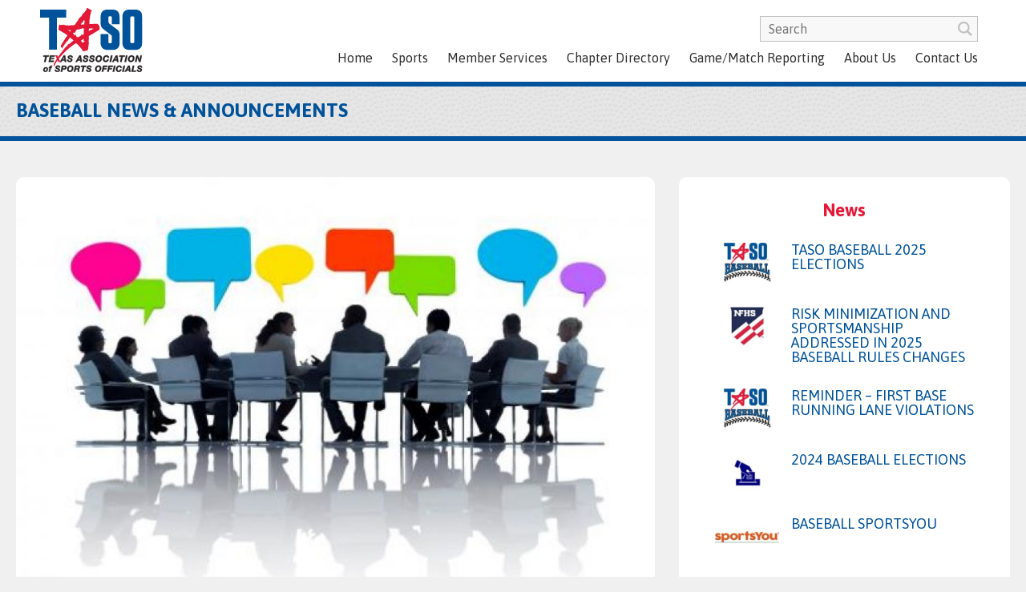

--- FILE ---
content_type: text/html; charset=UTF-8
request_url: https://taso.org/news/baseball/taso-board-meeting/
body_size: 8484
content:
<!DOCTYPE html>
<html lang="en">
<head>
<title>TASO BOARD MEETING | Texas Association of Sports Officials</title>
<meta name="description" content="" />
<meta charset="UTF-8">
<meta name="viewport" content="width=device-width, initial-scale=1.0">
<meta property="og:title" content="TASO BOARD MEETING | Texas Association of Sports Officials" />
<meta property="og:description" content="" />
<meta property="og:locale" content="en_US" />
<meta property="og:type" content="article" />
<meta property="og:url" content="https://taso.org/news/baseball/taso-board-meeting/" />
<meta property="og:site_name" content="The Lakes at Centerra" />
<meta name="twitter:title" content="TASO BOARD MEETING | Texas Association of Sports Officials" />
<meta name="twitter:description" content="" />
<meta name="twitter:card" content="summary" />
<link rel="canonical" href="https://taso.org/news/baseball/taso-board-meeting/" />
<link rel="pingback" href="https://taso.org/xmlrpc.php">
<meta name='robots' content='max-image-preview:large' />
<link rel='dns-prefetch' href='//s.w.org' />
		<script type="text/javascript">
			window._wpemojiSettings = {"baseUrl":"https:\/\/s.w.org\/images\/core\/emoji\/13.1.0\/72x72\/","ext":".png","svgUrl":"https:\/\/s.w.org\/images\/core\/emoji\/13.1.0\/svg\/","svgExt":".svg","source":{"concatemoji":"https:\/\/taso.org\/wp-includes\/js\/wp-emoji-release.min.js?ver=89011d80bce7b2a4ac46183295bca4ff"}};
			!function(e,a,t){var n,r,o,i=a.createElement("canvas"),p=i.getContext&&i.getContext("2d");function s(e,t){var a=String.fromCharCode;p.clearRect(0,0,i.width,i.height),p.fillText(a.apply(this,e),0,0);e=i.toDataURL();return p.clearRect(0,0,i.width,i.height),p.fillText(a.apply(this,t),0,0),e===i.toDataURL()}function c(e){var t=a.createElement("script");t.src=e,t.defer=t.type="text/javascript",a.getElementsByTagName("head")[0].appendChild(t)}for(o=Array("flag","emoji"),t.supports={everything:!0,everythingExceptFlag:!0},r=0;r<o.length;r++)t.supports[o[r]]=function(e){if(!p||!p.fillText)return!1;switch(p.textBaseline="top",p.font="600 32px Arial",e){case"flag":return s([127987,65039,8205,9895,65039],[127987,65039,8203,9895,65039])?!1:!s([55356,56826,55356,56819],[55356,56826,8203,55356,56819])&&!s([55356,57332,56128,56423,56128,56418,56128,56421,56128,56430,56128,56423,56128,56447],[55356,57332,8203,56128,56423,8203,56128,56418,8203,56128,56421,8203,56128,56430,8203,56128,56423,8203,56128,56447]);case"emoji":return!s([10084,65039,8205,55357,56613],[10084,65039,8203,55357,56613])}return!1}(o[r]),t.supports.everything=t.supports.everything&&t.supports[o[r]],"flag"!==o[r]&&(t.supports.everythingExceptFlag=t.supports.everythingExceptFlag&&t.supports[o[r]]);t.supports.everythingExceptFlag=t.supports.everythingExceptFlag&&!t.supports.flag,t.DOMReady=!1,t.readyCallback=function(){t.DOMReady=!0},t.supports.everything||(n=function(){t.readyCallback()},a.addEventListener?(a.addEventListener("DOMContentLoaded",n,!1),e.addEventListener("load",n,!1)):(e.attachEvent("onload",n),a.attachEvent("onreadystatechange",function(){"complete"===a.readyState&&t.readyCallback()})),(n=t.source||{}).concatemoji?c(n.concatemoji):n.wpemoji&&n.twemoji&&(c(n.twemoji),c(n.wpemoji)))}(window,document,window._wpemojiSettings);
		</script>
		<style type="text/css">
img.wp-smiley,
img.emoji {
	display: inline !important;
	border: none !important;
	box-shadow: none !important;
	height: 1em !important;
	width: 1em !important;
	margin: 0 .07em !important;
	vertical-align: -0.1em !important;
	background: none !important;
	padding: 0 !important;
}
</style>
	<link rel="https://api.w.org/" href="https://taso.org/wp-json/" /><link rel="EditURI" type="application/rsd+xml" title="RSD" href="https://taso.org/xmlrpc.php?rsd" />
<link rel="wlwmanifest" type="application/wlwmanifest+xml" href="https://taso.org/wp-includes/wlwmanifest.xml" /> 

<link rel="canonical" href="https://taso.org/news/baseball/taso-board-meeting/" />
<link rel='shortlink' href='https://taso.org/?p=590' />
<link rel="alternate" type="application/json+oembed" href="https://taso.org/wp-json/oembed/1.0/embed?url=https%3A%2F%2Ftaso.org%2Fnews%2Fbaseball%2Ftaso-board-meeting%2F" />
<link rel="alternate" type="text/xml+oembed" href="https://taso.org/wp-json/oembed/1.0/embed?url=https%3A%2F%2Ftaso.org%2Fnews%2Fbaseball%2Ftaso-board-meeting%2F&#038;format=xml" />

		<!-- GA Google Analytics @ https://m0n.co/ga -->
		<script>
			(function(i,s,o,g,r,a,m){i['GoogleAnalyticsObject']=r;i[r]=i[r]||function(){
			(i[r].q=i[r].q||[]).push(arguments)},i[r].l=1*new Date();a=s.createElement(o),
			m=s.getElementsByTagName(o)[0];a.async=1;a.src=g;m.parentNode.insertBefore(a,m)
			})(window,document,'script','https://www.google-analytics.com/analytics.js','ga');
			ga('create', 'UA-56503601-1', 'auto');
			ga('send', 'pageview');
		</script>

	<script>
document.addEventListener("DOMContentLoaded", function () {
    if (document.querySelectorAll(".page-id-2284 .resources").length == 1) {

const resourcesElement = document.querySelector(".resources");
if (resourcesElement) {
    resourcesElement.innerHTML = `
        <div class="resources2" style="width:100%; text-align: center;">
           <a href="https://taso.org/member-services/insurance-claim-reporting/" target="_blank" class="file" style="margin-bottom:0px;"> <div><span class="btn"><span>Insurance Claim Reporting</span></span></div></a> 
        </div>`;
}

	}
    if (document.querySelectorAll(".page-id-2369 .resources").length == 1) {
        console.log(document.querySelectorAll(".resources").length);
        document.querySelector(".resources").insertAdjacentHTML("beforeend", `<div class="resources2">
           
            <a href="https://taso.org/wp-content/uploads/2025/05/TASO-By-Laws-2025-SIGNED.pdf" target="_blank" class="file">
                <div><span class="btn"><span>Download</span></span></div>
                <div>TASO By Laws 2025</div>
            </a>
            <a href="https://taso.org/wp-content/uploads/2019/06/Rule-Misapplication-Policy-2018.pdf" target="_blank" class="file">
                <div><span class="btn"><span>Download</span></span></div>
                <div>Rule Misapplication Policy</div>
            </a>
            <a href="https://taso.org/wp-content/uploads/2019/06/Rules-Missapplication-Reporting-Form.pdf" target="_blank" class="file">
                <div><span class="btn"><span>Download</span></span></div>
                <div>Rules Missapplication Reporting Form</div>
            </a>
            <a href="https://taso.org/wp-content/uploads/2025/05/Code-and-Standards-of-Conduct-4-2025.pdf" target="_blank" class="file">
                <div><span class="btn"><span>Download</span></span></div>
                <div>CODE OF CONDUCT 2025</div>
            </a>
            <a href="https://taso.org/wp-content/uploads/2021/04/Conflict-of-Interest-04-21-2021.pdf" target="_blank" class="file">
                <div><span class="btn"><span>Download</span></span></div>
                <div>Conflict of Interest 04 21 2021</div>
            </a>
            <a href="https://taso.org/wp-content/uploads/2025/08/Procedural-and-Policy-Violations-Revised-4-2025.pdf" target="_blank" class="file">
                <div><span class="btn"><span>Download</span></span></div>
                <div>Procedural and Policy Violations Guidelines Revised 04 2025</div>
            </a>
            <a href="https://taso.org/wp-content/uploads/2023/08/PPV-Statement_Fillable.pdf" target="_blank" class="file">
                <div><span class="btn"><span>Download</span></span></div>
                <div>Procedural Policy Violation Statement_Fillable</div>
            </a>
            <a href="https://taso.org/wp-content/uploads/2023/08/Procedural-and-Policy-Violation-Statement.pdf" target="_blank" class="file">
                <div><span class="btn"><span>Download</span></span></div>
                <div>Procedural and Policy Violation Statement</div>
            </a>
            <a href="https://taso.org/wp-content/uploads/2019/06/TASO-Non-Discrimination-Policy.pdf" target="_blank" class="file">
                <div><span class="btn"><span>Download</span></span></div>
                <div>TASO Non Discrimination Policy</div>
            </a>
            <a href="https://taso.org/wp-content/uploads/2024/05/TASO-Dues-Policy-04-2024.pdf" target="_blank" class="file">
                <div><span class="btn"><span>Download</span></span></div>
                <div>TASO Dues Policy 04 2024</div>
            </a>
            <a href="https://taso.org/wp-content/uploads/2019/06/TASO-POSITION-CONCERNING-THE-NATIONAL-ANTHEM-v2.pdf" target="_blank" class="file">
                <div><span class="btn"><span>Download</span></span></div>
                <div>TASO POSITION CONCERNING THE NATIONAL ANTHEM</div>
            </a>
            <a href="https://taso.org/wp-content/uploads/2020/08/DISCRIMINATION-COMPLAINANT-FORM-FILLABLE.pdf" target="_blank" class="file">
                <div><span class="btn"><span>Download</span></span></div>
                <div>DISCRIMINATION COMPLAINANT FORM - FILLABLE</div>
            </a>
            <a href="https://taso.org/wp-content/uploads/2024/06/SEXUAL-HARASSAMENT-COMPLAINANT-INFORMATION.pdf" target="_blank" class="file">
                <div><span class="btn"><span>Download</span></span></div>
                <div>SEXUAL HARASSAMENT COMPLAINANT INFORMATION</div>
            </a>
            <a href="https://taso.org/wp-content/uploads/2025/05/Solicitation-Policy-rev-04-25.pdf" target="_blank" class="file">
                <div><span class="btn"><span>Download</span></span></div>
                <div>Solicitation Policy rev 04 25</div>
            </a>
            <a href="https://taso.org/wp-content/uploads/2023/05/TASO-Social-Media-Policy-2021.pdf" target="_blank" class="file">
                <div><span class="btn"><span>Download</span></span></div>
                <div>TASO Social Media Policy 2021</div>
            </a>
            <a href="https://taso.org/wp-content/uploads/2023/08/TASO-Officials-Abuse-Policy-2023-2024.pdf" target="_blank" class="file">
                <div><span class="btn"><span>Download</span></span></div>
                <div>TASO Officials Abuse Policy 2023 2024</div>
            </a>
        </div>`);
    }
});
</script>

<style type="text/css">.recentcomments a{display:inline !important;padding:0 !important;margin:0 !important;}</style>		<style type="text/css" id="wp-custom-css">
			#menu-item-2350 > .sub-menu {
  width: 150px !important;
  min-width: 0 !important;
}


/*Mobile version menu dropdown*/
@media (max-width: 768px) {
  #menu-item-2350 > .sub-menu {
    display: none;
  }

  #menu-item-2350:focus-within > .sub-menu {
    display: block;
  }

  #menu-item-2350 > a {
    pointer-events: none;
  }
}

.block.newsletter .link.links a.btn[href=""] {
  display: none;
}		</style>
		<link rel="stylesheet" href="https://taso.org/wp-content/themes/taso/css/main.css?1665764875">
<!-- Google Maps API: AIzaSyBKJ93WVynHgnVd6Hh2ilrtRwMeRwhdhxM -->
</head>
<body class="news-template-default single single-news postid-590">
    <header>
    	<div class="container">
            <div id="logo"><a href="/"><img src="https://taso.org/wp-content/themes/taso/images/logo.svg" border="0" alt="Texas Association of Sports Officials"></a></div>
            <div id="menu"><span></span><span></span><span></span></div>            
            <div id="nav">
                <form id="search" action="/">
                    <input type="text" id="s" name="s" value="" placeholder="Search">
                    <button type="submit"><svg><use xlink:href="#icon-search"></use></svg></button>
                </form>
                <ul id="primarynav" class="menu"><li id="menu-item-3035" class="menu-item menu-item-type-custom menu-item-object-custom menu-item-3035"><a href="/">Home</a></li>
<li id="menu-item-2585" class="menu-item menu-item-type-post_type menu-item-object-page menu-item-has-children menu-item-2585"><a href="https://taso.org/sports/">Sports</a>
<ul class="sub-menu">
	<li id="menu-item-1955" class="menu-item menu-item-type-post_type menu-item-object-page menu-item-1955"><a href="https://taso.org/sports/baseball/">Baseball</a></li>
	<li id="menu-item-1954" class="menu-item menu-item-type-post_type menu-item-object-page menu-item-1954"><a href="https://taso.org/sports/basketball/">Basketball</a></li>
	<li id="menu-item-1953" class="menu-item menu-item-type-post_type menu-item-object-page menu-item-1953"><a href="https://taso.org/sports/football/">Football</a></li>
	<li id="menu-item-1952" class="menu-item menu-item-type-post_type menu-item-object-page menu-item-1952"><a href="https://taso.org/sports/soccer/">Soccer</a></li>
	<li id="menu-item-1951" class="menu-item menu-item-type-post_type menu-item-object-page menu-item-1951"><a href="https://taso.org/sports/softball/">Softball</a></li>
	<li id="menu-item-1950" class="menu-item menu-item-type-post_type menu-item-object-page menu-item-1950"><a href="https://taso.org/sports/volleyball/">Volleyball</a></li>
	<li id="menu-item-4103" class="menu-item menu-item-type-post_type menu-item-object-page menu-item-4103"><a href="https://taso.org/sports/water-polo/">Water Polo</a></li>
</ul>
</li>
<li id="menu-item-1920" class="menu-item menu-item-type-custom menu-item-object-custom menu-item-has-children menu-item-1920"><a href="#">Member Services</a>
<ul class="sub-menu">
	<li id="menu-item-2667" class="menu-item menu-item-type-custom menu-item-object-custom menu-item-2667"><a href="https://www.intra-focus.com/TASO/LOGIN/INDEX.cfm?ACCOUNT_ID=FCA5B138-65BE-CC3C-10884BBBE059994C">Members Login</a></li>
	<li id="menu-item-3583" class="menu-item menu-item-type-custom menu-item-object-custom menu-item-3583"><a href="https://www.intra-focus.com/MANAGER/registration/landing.cfm?currentuser=renewmember">Membership Renewal</a></li>
	<li id="menu-item-4237" class="menu-item menu-item-type-custom menu-item-object-custom menu-item-4237"><a href="https://www.intra-focus.com/chapterlogin/LOGIN/INDEX.cfm?ACCOUNT_ID=FCA5B138-65BE-CC3C-10884BBBE059994C">Chapter Officers</a></li>
	<li id="menu-item-2468" class="menu-item menu-item-type-custom menu-item-object-custom menu-item-has-children menu-item-2468"><a target="_blank" rel="noopener">TASO Threads</a>
	<ul class="sub-menu">
		<li id="menu-item-2469" class="menu-item menu-item-type-custom menu-item-object-custom menu-item-2469"><a target="_blank" rel="noopener">Baseball Apparel</a></li>
		<li id="menu-item-2472" class="menu-item menu-item-type-custom menu-item-object-custom menu-item-2472"><a target="_blank" rel="noopener" href="https://stores.inksoft.com/WS107922">Basketball Apparel</a></li>
		<li id="menu-item-2470" class="menu-item menu-item-type-custom menu-item-object-custom menu-item-2470"><a target="_blank" rel="noopener" href="https://stores.inksoft.com/WS120011">Football Apparel</a></li>
		<li id="menu-item-2675" class="menu-item menu-item-type-custom menu-item-object-custom menu-item-2675"><a href="https://stores.inksoft.com/WS107933">Soccer Apparel</a></li>
		<li id="menu-item-2471" class="menu-item menu-item-type-custom menu-item-object-custom menu-item-2471"><a target="_blank" rel="noopener">Softball Apparel</a></li>
		<li id="menu-item-2473" class="menu-item menu-item-type-custom menu-item-object-custom menu-item-2473"><a target="_blank" rel="noopener">Volleyball Apparel</a></li>
		<li id="menu-item-5352" class="menu-item menu-item-type-custom menu-item-object-custom menu-item-5352"><a>Water Polo Apparel</a></li>
	</ul>
</li>
	<li id="menu-item-2436" class="menu-item menu-item-type-post_type menu-item-object-page menu-item-2436"><a href="https://taso.org/member-services/vendors/">Vendors</a></li>
	<li id="menu-item-2288" class="menu-item menu-item-type-post_type menu-item-object-page menu-item-2288"><a href="https://taso.org/member-services/insurance/">Insurance</a></li>
	<li id="menu-item-2330" class="menu-item menu-item-type-post_type menu-item-object-page menu-item-2330"><a href="https://taso.org/member-services/suggestions-comments/">Suggestions/Comments</a></li>
	<li id="menu-item-2341" class="menu-item menu-item-type-post_type menu-item-object-page menu-item-2341"><a href="https://taso.org/member-services/member-assistance-program/">Member Assistance Program</a></li>
</ul>
</li>
<li id="menu-item-1921" class="menu-item menu-item-type-custom menu-item-object-custom menu-item-has-children menu-item-1921"><a href="#">Chapter Directory</a>
<ul class="sub-menu">
	<li id="menu-item-1979" class="menu-item menu-item-type-post_type menu-item-object-page menu-item-1979"><a href="https://taso.org/chapter-directory/baseball/">Baseball</a></li>
	<li id="menu-item-1978" class="menu-item menu-item-type-post_type menu-item-object-page menu-item-1978"><a href="https://taso.org/chapter-directory/basketball/">Basketball</a></li>
	<li id="menu-item-1977" class="menu-item menu-item-type-post_type menu-item-object-page menu-item-1977"><a href="https://taso.org/chapter-directory/football/">Football</a></li>
	<li id="menu-item-1976" class="menu-item menu-item-type-post_type menu-item-object-page menu-item-1976"><a href="https://taso.org/chapter-directory/soccer/">Soccer</a></li>
	<li id="menu-item-1975" class="menu-item menu-item-type-post_type menu-item-object-page menu-item-1975"><a href="https://taso.org/chapter-directory/softball/">Softball</a></li>
	<li id="menu-item-1974" class="menu-item menu-item-type-post_type menu-item-object-page menu-item-1974"><a href="https://taso.org/chapter-directory/volleyball/">Volleyball</a></li>
	<li id="menu-item-5366" class="menu-item menu-item-type-post_type menu-item-object-page menu-item-5366"><a href="https://taso.org/chapter-directory/water-polo/">Water Polo</a></li>
</ul>
</li>
<li id="menu-item-1922" class="menu-item menu-item-type-custom menu-item-object-custom menu-item-has-children menu-item-1922"><a href="#">Game/Match Reporting</a>
<ul class="sub-menu">
	<li id="menu-item-2014" class="menu-item menu-item-type-post_type menu-item-object-page menu-item-2014"><a href="https://taso.org/private-school-incident-report/">Private Schools Incident Report Form</a></li>
	<li id="menu-item-2350" class="uil-report-dropdown menu-item menu-item-type-custom menu-item-object-custom menu-item-has-children menu-item-2350"><a target="_blank" rel="noopener">UIL School Incident Report Form</a>
	<ul class="sub-menu">
		<li id="menu-item-7747" class="menu-item menu-item-type-custom menu-item-object-custom menu-item-7747"><a href="https://app.smartsheet.com/b/form/d6b65d64b7d749e19b7779589f90cf1e">Baseball</a></li>
		<li id="menu-item-7748" class="menu-item menu-item-type-custom menu-item-object-custom menu-item-7748"><a href="https://app.smartsheet.com/b/form/0196f8932b9b75c080ce25e32faf67d1">Basketball</a></li>
		<li id="menu-item-7749" class="menu-item menu-item-type-custom menu-item-object-custom menu-item-7749"><a href="https://app.smartsheet.com/b/form/0196f8cb97907159a9d03df20f4f19d1">Football</a></li>
		<li id="menu-item-7750" class="menu-item menu-item-type-custom menu-item-object-custom menu-item-7750"><a href="https://app.smartsheet.com/b/form/01971217668472cca11a55018658b75d">Soccer</a></li>
		<li id="menu-item-7751" class="menu-item menu-item-type-custom menu-item-object-custom menu-item-7751"><a href="https://app.smartsheet.com/b/form/0197122f3c667dc0a91d93f3a2f0d4f0">Softball</a></li>
		<li id="menu-item-7752" class="menu-item menu-item-type-custom menu-item-object-custom menu-item-7752"><a href="https://app.smartsheet.com/b/form/019712369d61797aae704fccbbbb1a9b">Volleyball</a></li>
		<li id="menu-item-7753" class="menu-item menu-item-type-custom menu-item-object-custom menu-item-7753"><a href="https://app.smartsheet.com/b/form/01971243b9587801ad6c19b70b4512eb">Water Polo</a></li>
	</ul>
</li>
	<li id="menu-item-6410" class="menu-item menu-item-type-custom menu-item-object-custom menu-item-6410"><a href="https://www.uiltexas.org/machform/view.php?id=950916">UIL Good Sportsmanship Reporting Form</a></li>
</ul>
</li>
<li id="menu-item-1923" class="menu-item menu-item-type-custom menu-item-object-custom menu-item-has-children menu-item-1923"><a href="#">About Us</a>
<ul class="sub-menu">
	<li id="menu-item-2363" class="menu-item menu-item-type-post_type menu-item-object-page menu-item-2363"><a href="https://taso.org/about-us/history/">History</a></li>
	<li id="menu-item-2373" class="menu-item menu-item-type-post_type menu-item-object-page menu-item-2373"><a href="https://taso.org/about-us/what-we-do/">What We Do</a></li>
	<li id="menu-item-2372" class="menu-item menu-item-type-post_type menu-item-object-page menu-item-2372"><a href="https://taso.org/about-us/policies/">Policies</a></li>
	<li id="menu-item-2521" class="menu-item menu-item-type-post_type menu-item-object-page menu-item-2521"><a href="https://taso.org/about-us/board-of-directors/">Board of Directors</a></li>
</ul>
</li>
<li id="menu-item-1918" class="menu-item menu-item-type-post_type menu-item-object-page menu-item-1918"><a href="https://taso.org/contact-us/">Contact Us</a></li>
</ul>            </div>
    	</div>
    </header><div id="titlebar"><div class="container"><div class="title"><a href="/sports/baseball/">Baseball News & Announcements</a></div><div></div></div></div>
<main id="main">
    <div class="container">
        <div id="content">
            <img id="primaryimg" data-src="/.cache/wp-content/uploads/2017/04/taso-board-meeting.800x510.q80.m1554112777.cover.jpg" alt="">
            <div class="head">
                <div><div class="sqdate">APR 06<BR>2017</div></div>
                <h1>TASO BOARD MEETING</h1>
            </div>
            <p>The TASO Board (multisport) Meeting will be held April 30 &#8211; May 1, 2017 at the Doubletree Dallas Love Field.  The meeting will start at 10:00 AM on April 30.</p>
<p>If you have any topics or issues you would like the Board to consider, please send them to mfitch@taso.org.</p>
        </div>
        <div id="sidebar">
            <h2>News</h2>
            <a href="https://taso.org/news/baseball/taso-baseball-2025-elections/" class="list wow zoomIn">
                <div class="img"><img data-src="/.cache/wp-content/uploads/2021/12/TASO-BB-Resized-1.190x120.q80.m1698159630.cover.jpg" alt=""></div>
                <div class="detail">
                    <!--div class="smalldate">May 11, 2025</div-->
                    <h3>TASO BASEBALL 2025 ELECTIONS</h3>
                    <div class="excerpt">The TASO Baseball election candidates are now set. The candidates are: District 1 Director: Robbie Crowell, J Lee Fulton District ...</div>
                </div>
            </a>
            <a href="https://taso.org/news/baseball/risk-minimization-and-sportsmanship-addressed-in-2025-baseball-rules-changes/" class="list wow zoomIn">
                <div class="img"><img data-src="/.cache/wp-content/uploads/2021/08/NFHS-NEW-LOGO1.190x120.q80.m1629474365.cover.jpg" alt=""></div>
                <div class="detail">
                    <!--div class="smalldate">November 6, 2024</div-->
                    <h3>RISK MINIMIZATION AND SPORTSMANSHIP ADDRESSED IN 2025 BASEBALL RULES CHANGES</h3>
                    <div class="excerpt">nfhs.org High school baseball players using non&#8209;wood bats will have greater flexibility in using substances to enhance their grip on ...</div>
                </div>
            </a>
            <a href="https://taso.org/news/baseball/reminder-first-base-running-lane-violations/" class="list wow zoomIn">
                <div class="img"><img data-src="/.cache/wp-content/uploads/2021/12/TASO-BB-Resized.190x120.q80.m1698159583.cover.jpg" alt=""></div>
                <div class="detail">
                    <!--div class="smalldate">May 10, 2024</div-->
                    <h3>REMINDER &#8211; FIRST BASE RUNNING LANE VIOLATIONS</h3>
                    <div class="excerpt">Please download and review the First Base Running Lane Violations (Interference)</div>
                </div>
            </a>
            <a href="https://taso.org/news/baseball/2024-baseball-elections/" class="list wow zoomIn">
                <div class="img"><img data-src="/.cache/wp-content/uploads/2021/09/BALLOT.190x120.q80.m1632492088.cover.jpg" alt=""></div>
                <div class="detail">
                    <!--div class="smalldate">March 13, 2024</div-->
                    <h3>2024 BASEBALL ELECTIONS</h3>
                    <div class="excerpt">The Baseball Division will be holding elections for President, Vice President and Directors in Districts 2, 4, 6, 8, 10, ...</div>
                </div>
            </a>
            <a href="https://taso.org/news/baseball/baseball-sportsyou/" class="list wow zoomIn">
                <div class="img"><img data-src="/.cache/wp-content/uploads/2023/06/sportsYou.190x120.q80.m1687025662.cover.jpg" alt=""></div>
                <div class="detail">
                    <!--div class="smalldate">June 17, 2023</div-->
                    <h3>BASEBALL SPORTSYOU</h3>
                    <div class="excerpt">Please Opt&#8209;In to receive TASO Baseball News via the sportsYou app. Instructions to Opt&#8209;In to TASO Baseball sportsYou &nbsp;</div>
                </div>
            </a>
            <a href="https://taso.org/news/baseball/2023-uil-state-baseball-tournament/" class="list wow zoomIn">
                <div class="img"><img data-src="/.cache/wp-content/uploads/2022/04/UIL-Baseball-State-Championships.190x120.q80.m1649346167.cover.jpg" alt=""></div>
                <div class="detail">
                    <!--div class="smalldate">June 15, 2023</div-->
                    <h3>2023 UIL STATE BASEBALL TOURNAMENT</h3>
                    <div class="excerpt">Congratulations to these TASO Baseball umpires selected for the 2023 UIL State Tournament &nbsp; SEMI&#8209;FINAL GAMES 1A Semi&#8209;Final 3A Semi&#8209;Final ...</div>
                </div>
            </a>
            <a href="https://taso.org/news/baseball/2023-tapps-baseball-state-tournament/" class="list wow zoomIn">
                <div class="img"><img data-src="/.cache/wp-content/uploads/2017/11/tapps-volleyball-2017-state-tournament.190x120.q80.m1554112783.cover.jpg" alt=""></div>
                <div class="detail">
                    <!--div class="smalldate">May 22, 2023</div-->
                    <h3>2023 TAPPS BASEBALL STATE TOURNAMENT</h3>
                    <div class="excerpt">Congratulations to the TASO Baseball Umpires selected to work the 2023 TAPPS State Tournament Click on the link in the ...</div>
                </div>
            </a>
            <a href="https://taso.org/news/baseball/baseball-exam-and-on-line-training/" class="list wow zoomIn">
                <div class="img"><img data-src="/.cache/wp-content/uploads/2020/05/taso-bASEBALL-21.190x120.q80.m1590155044.cover.jpg" alt=""></div>
                <div class="detail">
                    <!--div class="smalldate">February 22, 2023</div-->
                    <h3>BASEBALL EXAM AND ON-LINE TRAINING</h3>
                    <div class="excerpt">The TASO Baseball Board of Directors has voted to leave the exams and on&#8209;line training videos open. To be eligible ...</div>
                </div>
            </a>
            <a href="https://taso.org/news/baseball/your-officiating-style-should-embrace-personal-growth/" class="list wow zoomIn">
                <div class="img"><img data-src="/.cache/wp-content/uploads/2023/02/Mad-Coach-K.190x120.q80.m1676582616.cover.jpg" alt=""></div>
                <div class="detail">
                    <!--div class="smalldate">February 16, 2023</div-->
                    <h3>YOUR OFFICIATING STYLE SHOULD EMBRACE PERSONAL GROWTH</h3>
                    <div class="excerpt">It’s been one of those games. Every stop in play, someone from each team is complaining, and that doesn’t even ...</div>
                </div>
            </a>
            <a href="https://taso.org/news/baseball/5-ways-to-manage-conflict/" class="list wow zoomIn">
                <div class="img"><img data-src="/.cache/wp-content/uploads/2023/02/VB-Conflict.190x120.q80.m1676490817.cover.jpg" alt=""></div>
                <div class="detail">
                    <!--div class="smalldate">February 15, 2023</div-->
                    <h3>5 WAYS TO MANAGE CONFLICT</h3>
                    <div class="excerpt">When situations explode on the field or court, it’s up to sports officials to restore the peace and manage conflict. ...</div>
                </div>
            </a>
            <a href="https://taso.org/news/baseball/the-secret-of-officiating-up/" class="list wow zoomIn">
                <div class="img"><img data-src="/.cache/wp-content/uploads/2022/12/Up.190x120.q80.m1670610435.cover.jpg" alt=""></div>
                <div class="detail">
                    <!--div class="smalldate">December 9, 2022</div-->
                    <h3>THE SECRET OF ‘OFFICIATING UP’</h3>
                    <div class="excerpt">by Referee &#8220;Leading up” has become a common mantra in American business. Many have read the work of University of ...</div>
                </div>
            </a>
            <a href="https://taso.org/news/baseball/school-district-publications-llc-helps-promote-officiating/" class="list wow zoomIn">
                <div class="img"><img data-src="/.cache/wp-content/uploads/2022/10/School-District-Publishing.190x120.q80.m1664827934.cover.jpg" alt=""></div>
                <div class="detail">
                    <!--div class="smalldate">October 3, 2022</div-->
                    <h3>SCHOOL DISTRICT PUBLISHING LLC HELPS PROMOTE OFFICIATING</h3>
                    <div class="excerpt">School District Publishing has included a full page recruiting advertisement for TASO in the following publications: Houston Texans Yearbook (page ...</div>
                </div>
            </a>
            <button class="btn more" data-type="news" data-sport="baseball" data-count="12" data-offset="12" data-effect="expand">LOAD MORE</button>
        </div>
    </div>
</main>

<footer>
	<div class="container">
		<div id="ad">
            <script type="text/javascript">var p="http",d="static";if(document.location.protocol=="https:"){p+="s";d="engine";}var z=document.createElement("script");z.type="text/javascript";z.async=true;z.src=p+"://"+d+".multiview.com/ados.js";var s=document.getElementsByTagName("script")[0];s.parentNode.insertBefore(z,s);</script>
            <script type="text/javascript">
            var ados = ados || {};
            ados.run = ados.run || [];
            ados.run.push(function() {
            /* load placement for account: Multiview, site: TASOweb - Texas Association of Sports Officials - MultiWeb, size: 300x250 - Medium Rectangle, zone: TASOweb - Box Ad - 300x250*/
            ados_add_placement(4466, 70118, "mvBoxAd", 5).setZone(125791);
            ados_setDomain('engine.multiview.com');
            ados_load();
            });</script>
            <div id="mvBoxAd" style="text-align:center;"></div>
		</div>
		<div>
			Copyright &copy; 2026 Texas Association of Sports Officials. All rights reserved.
		</div>
	</div>
</footer>
        <script type="text/javascript">
            let cust_login = document.getElementById("loginform");
            if(cust_login !== null) {
                var recaptcha_script = document.createElement('script');
                recaptcha_script.setAttribute('src','https://www.google.com/recaptcha/api.js');
                document.head.appendChild(recaptcha_script);                
            }
        </script>
        <script type='text/javascript' src='https://taso.org/wp-includes/js/wp-embed.min.js?ver=89011d80bce7b2a4ac46183295bca4ff' id='wp-embed-js'></script>
<script type='text/javascript' src='https://www.google.com/recaptcha/api.js?ver=89011d80bce7b2a4ac46183295bca4ff' id='google-recaptcha-js'></script>
<div id="overlay">
	<div id="popupiframe"><div class="popupiframe"><iframe id="popupsrc" allow="accelerometer; autoplay; encrypted-media; gyroscope; picture-in-picture" allowfullscreen></iframe></div><div class="close">&times;</div></div>
	<div id="popupslideshow"><div id="popupss"></div><div class="close">&times;</div></div>
	<div id="popupimage"><img/><div class="close">&times;</div></div>
	<div id="popupalert"><h2></h2><p></p></div>
	<div id="form"><h2>&nbsp;</h2><div></div></div>
</div>
<script src="https://taso.org/wp-content/themes/taso/js/init.js?1573795787"></script>
<script src="https://taso.org/wp-content/themes/taso/js/main.js?1573801397"></script>
<script>
document.addEventListener('DOMContentLoaded', () => {
    // Select the Texas Way block
    const texasWayLinkDiv = document.querySelector('#featuredblocks .newsletter .link');

    if (texasWayLinkDiv) {
        texasWayLinkDiv.classList.add('links'); // Adds the 'links' class to the element
    }
    
// Select the first anchor inside the '.link' class within '#featuredblocks .newsletter'
    const texasWayLinkDivd = document.querySelector('#featuredblocks .newsletter .link a');

    if (texasWayLinkDivd) {
        // Create the HTML for the new anchor tag
        const newAnchorHTML = `<a class="btn btn-block" href="https://www.intra-focus.com/TASO/LOGIN/SelectSport.cfm" target="_blank">
                <span>Texas Way Officials List</span>
            </a>`;
        
        // Insert the new anchor tag right after the selected anchor
        texasWayLinkDivd.insertAdjacentHTML('afterend', newAnchorHTML);
    }
});

document.addEventListener("DOMContentLoaded", function () {
    // Locate the parent block where the new buttons will be added
    const newApplicantsBlock = document.querySelector(".block:nth-child(2) .link");

    if (newApplicantsBlock) {
	    newApplicantsBlock.classList.add('links'); // Adds the 'links' class to the element
    
		// Check if the buttons are already present to avoid duplication
        const existingMoreInfoButton = newApplicantsBlock.querySelector('a[href="https://taso.org/wp-content/uploads/2023/06/Taso_registration_video.mp4"]');
 
        // Add the "More Information" button if it doesn't exist
        if (!existingMoreInfoButton) {
            const moreInfoButton = document.createElement("a");
            moreInfoButton.className = "btn";
            moreInfoButton.href = "https://taso.org/wp-content/uploads/2023/06/Taso_registration_video.mp4";
            moreInfoButton.target = "_blank";
            moreInfoButton.innerHTML = "<span>More Information</span>";
            newApplicantsBlock.prepend(moreInfoButton);
        }

     }
});



</script></body>
</html>

--- FILE ---
content_type: text/css
request_url: https://taso.org/wp-content/themes/taso/css/main.css?1665764875
body_size: 10855
content:
@import url("https://fonts.googleapis.com/css?family=Asap:400,700&display=swap");#wpadminbar{position:fixed;top:0;left:0;width:auto;min-width:0;padding-right:32px;border-bottom-right-radius:32px}@media (max-width: 575px){#wpadminbar{display:none}}#wpadminbar #wp-admin-bar-my-account{display:none}html{-webkit-box-sizing:border-box;box-sizing:border-box;margin:0 !important;padding:0 !important}*,*:before,*:after,[tabindex="-1"]:focus{-webkit-box-sizing:border-box;box-sizing:border-box;outline:0;zoom:1}body,h1,h2,h3,h4,h5,h6,article,aside,figcaption,figure,footer,header,hgroup,main,nav,section,div,ul,ol,li{position:relative;margin:0;padding:0;font-weight:normal}ol,ul{list-style:none}main{width:100%;overflow:hidden}img,svg{max-width:100%;height:auto}p{font-size:inherit;font-weight:inherit;line-height:inherit}html,body{scroll-behavior:smooth}body{font:normal 16px/24px "Asap",sans-serif;color:#303030;background:#f0f0f0}a{color:inherit;font-weight:bold;text-decoration:underline}table{margin:0 -15px;border-spacing:15px;min-width:50%}@media (max-width: 575px){table{width:100% !important}}table tr,table td{width:auto !important}p,table{margin-bottom:1.5em}p:last-child,table:last-child{margin-bottom:0}p:first-child,table:first-child{margin-top:0}h1{color:#00529b;font:700 22px/22px "Asap",sans-serif;margin-bottom:15px;text-transform:uppercase}@media (max-width: 575px){h1{text-align:center;color:#e51937}}h2{font:700 22px/22px "Asap",sans-serif;margin-bottom:15px}@media (max-width: 575px){h2{text-align:center;color:#e51937}}h3{font:400 18px/18px "Asap",sans-serif}ul{padding-left:20px;list-style:disc;margin-bottom:1.5em}ul:last-child{margin-bottom:0}.container{max-width:1240px;margin:0 auto}.container .block{-webkit-box-flex:1;-ms-flex:1;flex:1;padding:10px 15px}.autoload{width:100%;height:1px}blockquote{position:relative;font-style:italic;margin:0 0 1.5em 0;padding:20px 55px;background:#ffffff;border-radius:10px}blockquote:last-child{margin-bottom:0}blockquote:before,blockquote:after{content:'';position:absolute;left:0px;top:0px;width:50px;height:100%;background:no-repeat 15px 10px url("[data-uri]");opacity:0.5}blockquote:after{left:auto;right:0px;-webkit-transform:rotate(180deg);transform:rotate(180deg)}.hr,hr{max-width:1240px;margin:0 auto;width:100%;height:1px;background:#d0d0d0}.hr.space,hr.space{margin:30px 0}hr{margin:30px 0}.right{text-align:right}.center{text-align:center}.grid{display:-webkit-box;display:-ms-flexbox;display:flex;-ms-flex-wrap:wrap;flex-wrap:wrap;margin:-5px}.grid>*{-webkit-box-flex:1;-ms-flex:1 1 34%;flex:1 1 34%;margin:5px}.youtube{width:100%;height:0;padding-bottom:56.25%}.youtube iframe{display:block;position:absolute;left:0;top:0;width:100%;height:100%;border:none;border-radius:10px}.btn{position:relative;display:inline-block;font:bold 16px/16px "Asap",sans-serif;padding:7px 20px;background:#00529b;color:#ffffff;text-decoration:none;border:none;text-align:center;cursor:pointer}.btn.btn-block{display:block;margin-left:0 !important;margin-right:0 !important}.btn.more{width:100%;margin-top:30px}.btn>span{position:relative;display:block;z-index:2;color:#ffffff}.btn:before{z-index:1;display:block;content:'';position:absolute;left:0;top:0;right:100%;bottom:0;background:#e51937;-webkit-transition:all 0.25s ease;transition:all 0.25s ease}.btn:hover:before{right:0%}.btn+.btn{margin-top:15px}@media (min-width: 768px){.btn+.btn{margin-left:15px}}.contact,.website{position:relative;display:-webkit-box;display:-ms-flexbox;display:flex;width:100%;max-width:100%;text-decoration:none;font-weight:normal;margin-bottom:10px;cursor:pointer;-webkit-transition:all 0.5s ease;transition:all 0.5s ease;line-height:18px}.contact:last-child,.website:last-child{margin-bottom:0}.contact span,.website span{display:block}.contact span.n,.website span.n{width:120px}.contact span.i,.website span.i{width:24px;height:24px;margin:0 15px}.contact span.i svg,.website span.i svg{width:24px;height:24px}.contact span.t,.website span.t{-webkit-box-flex:1;-ms-flex:1;flex:1}@media (max-width: 575px){.contact,.website{display:block;padding:0 0 0 50px}.contact span.n,.website span.n{color:#00529b}.contact span.n,.contact span.t,.website span.n,.website span.t{width:100%}.contact span.i,.website span.i{position:absolute;left:0;top:0;margin:0;width:36px;height:36px}.contact span.i svg,.website span.i svg{width:36px;height:36px;margin:0;z-index:1}}.contact:hover,.website:hover{color:#e51937}.contact:hover span.i,.website:hover span.i{-webkit-animation:'tada' 1s 1;animation:'tada' 1s 1}.list{margin:0 0 0 -15px;font:normal 14px/18px "Asap",sans-serif}@media (max-width: 575px){.list{margin:0}}.blocks{display:-webkit-box;display:-ms-flexbox;display:flex;margin:15px -10px 0 -10px;font:normal 14px/18px "Asap",sans-serif;-ms-flex-wrap:wrap;flex-wrap:wrap}.blocks a{display:block;-webkit-box-flex:0 !important;-ms-flex:none !important;flex:none !important;margin:10px;background:#ffffff;text-decoration:none;width:calc(25% - 20px);-webkit-transition:all 0.5s ease;transition:all 0.5s ease;visibility:hidden}@media (min-width: 992px) and (max-width: 1199px){.blocks a{width:calc(33.3333% - 20px)}}@media (max-width: 991px){.blocks a{width:calc(50% - 20px)}}.blocks a .img{overflow:hidden;width:100%;height:0;padding-bottom:63.725%}.blocks a .img img{position:absolute;left:0;top:0;width:100%;height:100%;display:block;-webkit-transition:all 0.5s ease;transition:all 0.5s ease}.blocks a .img:after{content:'';display:block;position:absolute;left:0;top:0;width:100%;height:100%;background:rgba(0,82,155,0.5) no-repeat center center url("../images/icon-view.svg");background-size:60px 60px;opacity:0;-webkit-transform:scale(1.75) rotate(-30deg);transform:scale(1.75) rotate(-30deg);-webkit-transition:all 0.5s ease;transition:all 0.5s ease}.blocks a .detail{padding:15px}.blocks a .detail h3{color:#00529b;text-transform:uppercase;margin-bottom:5px;font:normal 16px/20px "Asap",sans-serif}.blocks a:hover .img img{-webkit-transform:scale(1.1);transform:scale(1.1)}.blocks a:hover .img:after{opacity:1;-webkit-transform:scale(1) rotate(0deg);transform:scale(1) rotate(0deg)}#main{padding:45px 15px}@media (max-width: 575px){#main{padding-top:15px}}#main .container{display:-webkit-box;display:-ms-flexbox;display:flex}@media (max-width: 767px){#main .container{display:block}}#main .container #content{width:66.6666%}#main .container #content #primaryimg{width:100%;margin-bottom:0.75em;border-radius:10px}#main .container #content .head{display:-webkit-box;display:-ms-flexbox;display:flex;-webkit-box-align:center;-ms-flex-align:center;align-items:center;margin-bottom:1.5em;background:#ffffff;border-radius:10px;padding:10px}#main .container #content .head h1{-webkit-box-flex:1;-ms-flex:1;flex:1;margin:0;text-align:left;color:#00529b}@media (max-width: 575px){#main .container #content .head h1{font-size:18px;line-height:20px}}#main .container #content .head div{-webkit-box-flex:0;-ms-flex:none;flex:none;margin-right:15px;width:100px}#main .container #content .head div .sqdate{color:#ffffff;background:#e51937;border-radius:10px;text-align:center;padding:5px;font:bold 20px/20px "Asap",sans-serif}#main .container #content .head.lost h1{color:#606060}#main .container #content .head.lost div .sqdate{background:#606060}@media (min-width: 768px) and (max-width: 991px){#main .container #content{width:60%}}@media (max-width: 767px){#main .container #content{width:100%}}@media (min-width: 768px){#main .container #content{padding-right:30px}}#sidebar{background:#ffffff;width:33.3333%;padding:30px;border-radius:10px}@media (min-width: 768px) and (max-width: 991px){#sidebar{width:40%}}@media (max-width: 767px){#sidebar{width:100%;margin-top:30px}}#sidebar h2{color:#e51937;margin-top:30px;text-align:center}#sidebar h2:first-child{margin-top:0}#sidebar .hr{margin:1.5em 0}#sidebar .file{display:-webkit-box;display:-ms-flexbox;display:flex;text-decoration:none;color:#00529b;-webkit-transition:all 0.5s ease;transition:all 0.5s ease;text-transform:uppercase;margin-bottom:15px;font:400 18px/18px "Asap",sans-serif}#sidebar .file:last-child(){margin-bottom:0}#sidebar .file:hover{color:#e51937}#sidebar .file .btn{font-size:14px;padding:10px}#sidebar .file div{-webkit-box-flex:3;-ms-flex:3;flex:3}#sidebar .file div:first-child{-webkit-box-flex:1;-ms-flex:1;flex:1;padding-right:15px}a.list{display:block;position:relative;width:100%;padding:15px 15px 15px 110px;min-height:80px;margin:0;text-decoration:none;border-radius:10px;-webkit-transition:all 0.5s ease;transition:all 0.5s ease}a.list .img{overflow:hidden;position:absolute;left:15px;top:15px;width:80px;height:50px;padding:0;-webkit-transition:all 0.5s ease;transition:all 0.5s ease}a.list .img img{position:absolute;left:0;top:0;width:100%;height:100%;display:block;-webkit-transition:all 0.5s ease;transition:all 0.5s ease}a.list .img:after{content:'';display:block;position:absolute;left:0;top:0;width:100%;height:100%;background:rgba(0,82,155,0.5) no-repeat center center url("../images/icon-view.svg");background-size:30px 30px;opacity:0;-webkit-transform:scale(1.75) rotate(-30deg);transform:scale(1.75) rotate(-30deg);-webkit-transition:all 0.5s ease;transition:all 0.5s ease}a.list .detail{padding:0}a.list h3{color:#00529b}a.list .excerpt{display:none}a.list:hover{background:rgba(0,82,155,0.1)}a.list:hover .img img{-webkit-transform:scale(1.1);transform:scale(1.1)}a.list:hover .img:after{opacity:1;-webkit-transform:scale(1) rotate(0deg);transform:scale(1) rotate(0deg)}.flex-content{display:-webkit-box;display:-ms-flexbox;display:flex;padding-bottom:1px}@media (max-width: 575px){.flex-content{display:block}}.flex-content>div{-webkit-box-flex:1;-ms-flex:1;flex:1;margin-bottom:1.5em}@media (min-width: 576px){.flex-content>div{margin:0 15px 1.5em 15px}.flex-content>div:first-child{margin-left:0}.flex-content>div:last-child{margin-right:0}}body{padding-top:106px}@media (max-width: 991px){body{padding-top:86px}}header{position:fixed;left:0;top:0;z-index:10001;padding:10px 30px;border-bottom:6px solid #00529b;width:100%;background:#ffffff}@media (max-width: 575px){header{padding:10px 20px}}header .container{display:-webkit-box;display:-ms-flexbox;display:flex;-webkit-box-pack:justify;-ms-flex-pack:justify;justify-content:space-between}@media (min-width: 576px){header .container{padding:0 20px}}header .container #logo img{display:block;width:auto;height:80px}@media (max-width: 991px){header .container #logo img{height:60px}}header .container #menu{margin:10px 0;width:40px;height:40px;background:#00529b;cursor:pointer}@media (min-width: 992px){header .container #menu{display:none}}header .container #menu span{position:absolute;display:block;left:7px;width:26px;height:3px;background:#ffffff;top:18px;-webkit-transition:all 0.25s ease;transition:all 0.25s ease}header .container #menu span:first-child{top:10px}header .container #menu span:last-child{top:auto;bottom:11px}header .container #menu.active span{opacity:0}header .container #menu.active span:first-child{opacity:1;width:28px;-webkit-transform:rotate(45deg) translate(5px, 6px);transform:rotate(45deg) translate(5px, 6px)}header .container #menu.active span:last-child{opacity:1;width:28px;-webkit-transform:rotate(-45deg) translate(5px, -6px);transform:rotate(-45deg) translate(5px, -6px)}header .container #nav{display:-webkit-box;display:-ms-flexbox;display:flex;-webkit-box-orient:vertical;-webkit-box-direction:normal;-ms-flex-direction:column;flex-direction:column;-webkit-box-align:end;-ms-flex-align:end;align-items:flex-end;-webkit-box-pack:center;-ms-flex-pack:center;justify-content:center}@media (max-width: 991px){header .container #nav{position:absolute;right:0;top:10px;width:100%}}header .container #nav #search{display:-webkit-box;display:-ms-flexbox;display:flex;padding:10px 10px 0 0}@media (max-width: 991px){header .container #nav #search{position:absolute;right:40px;top:-100%;padding:0 10px 0 0}}header .container #nav #search input{background:#f8f8f8;border:1px solid #c0c0c0;border-right:none;height:32px;width:240px;padding-left:10px;font:normal 16px/32px "Asap",sans-serif}@media (max-width: 991px){header .container #nav #search input{width:120px;height:40px;line-height:40px}}header .container #nav #search button{display:-webkit-box;display:-ms-flexbox;display:flex;-webkit-box-align:center;-ms-flex-align:center;align-items:center;-webkit-box-pack:center;-ms-flex-pack:center;justify-content:center;background:#f8f8f8;border:1px solid #c0c0c0;border-left:none;width:32px;height:32px;padding:0}header .container #nav #search button svg{display:block;width:18px;height:18px;color:#c0c0c0}header .container #nav #search button:hover svg{color:#808080}@media (max-width: 991px){header .container #nav #search button{height:40px}}@media (min-width: 992px){header .container #nav #primarynav{display:block}header .container #nav #primarynav li{display:inline-block}header .container #nav #primarynav li a{display:block;font-weight:normal;text-decoration:none;padding:8px 10px;white-space:nowrap}header .container #nav #primarynav li a:hover{color:#e51937}header .container #nav #primarynav li ul{position:absolute;left:50%;top:100%;background:rgba(255,255,255,0.9);-webkit-box-shadow:0 15px 15px rgba(0,82,155,0.25);box-shadow:0 15px 15px rgba(0,82,155,0.25);padding:15px 0;text-align:center;-webkit-transform:translateX(-50%);transform:translateX(-50%);min-width:100%;-webkit-transition:all 0.5s ease;transition:all 0.5s ease;opacity:0;pointer-events:none;margin-top:-20px}header .container #nav #primarynav li ul li{display:block}header .container #nav #primarynav li ul li a{padding:0 15px}header .container #nav #primarynav li ul ul{top:0;left:100%;-webkit-transform:none;transform:none}header .container #nav #primarynav li:hover>ul{opacity:1;pointer-events:auto;margin-top:0px}}@media (max-width: 991px){header .container #nav #primarynav{position:absolute;right:0;top:60px;width:100%;max-width:360px;background:rgba(255,255,255,0.9);-webkit-box-shadow:0 15px 15px rgba(0,82,155,0.25);box-shadow:0 15px 15px rgba(0,82,155,0.25);padding:15px 0;text-align:left;-webkit-transition:all 0.5s ease;transition:all 0.5s ease;opacity:0;pointer-events:none;margin-top:-20px}header .container #nav #primarynav.active{opacity:1;pointer-events:auto;margin-top:0px}header .container #nav #primarynav a{display:block;font-weight:normal;text-decoration:none;padding:8px 15px}header .container #nav #primarynav li{display:block}header .container #nav #primarynav li.menu-item-has-children{padding-right:40px}header .container #nav #primarynav li.menu-item-has-children>ul{display:none;padding-left:15px;background:rgba(0,0,0,0);margin-right:-40px}header .container #nav #primarynav li.menu-item-has-children:after{display:-webkit-box;display:-ms-flexbox;display:flex;-webkit-box-align:center;-ms-flex-align:center;align-items:center;-webkit-box-pack:center;-ms-flex-pack:center;justify-content:center;position:absolute;right:0;top:0;width:40px;height:40px;background:rgba(0,0,0,0);color:#00529b;content:'+';font-size:32px;-webkit-transition:all 0.25s ease;transition:all 0.25s ease}header .container #nav #primarynav li.menu-item-has-children.active>ul{background:rgba(0,0,0,0.1)}header .container #nav #primarynav li.menu-item-has-children.active:after{content:'×';color:#e51937;background:rgba(0,0,0,0.1)}}#hero{border-bottom:6px solid #00529b}#hero .slick-dots{position:absolute;left:50%;bottom:0;padding:0 3px;margin:0;line-height:0;background:#00529b;-webkit-transform:translateX(-50%);transform:translateX(-50%)}#hero .slick-dots li{display:inline-block;padding:6px 3px 0 3px}#hero .slick-dots li.slick-active button{background:#e51937}#hero .slick-dots li button{display:block;width:10px;height:10px;background:#ffffff;border:none;font:normal 1px/1px sans-serif;color:transparent;padding:0;border-radius:5px;cursor:pointer}#hero .slick-slide div{overflow:hidden;width:100%;height:320px}#hero .slick-slide div img{display:block;left:0;top:0;width:1200px;height:100%;-webkit-transform:scale(1.01);transform:scale(1.01);-webkit-filter:blur(0px);filter:blur(0px);-o-object-fit:cover;object-fit:cover;margin:0 auto}#hero .slick-slide div img.bgblur{position:absolute;width:100%;height:100%;-webkit-transform:scale(1.2);transform:scale(1.2);-webkit-filter:blur(10px) brightness(70%);filter:blur(10px) brightness(70%);-o-object-fit:cover;object-fit:cover}@media (max-width: 575px){#hero .slick-slide div{height:320px}}@-webkit-keyframes zoomhero{0%{-webkit-transform:scale(1.5);transform:scale(1.5);-webkit-filter:blur(15px);filter:blur(15px)}100%{-webkit-transform:scale(1.01);transform:scale(1.01);-webkit-filter:blur(0px);filter:blur(0px)}}@keyframes zoomhero{0%{-webkit-transform:scale(1.5);transform:scale(1.5);-webkit-filter:blur(15px);filter:blur(15px)}100%{-webkit-transform:scale(1.01);transform:scale(1.01);-webkit-filter:blur(0px);filter:blur(0px)}}#titlebar{padding:20px;background:#e0e0e0 url(../images/texture.jpg);border-bottom:6px solid #00529b;font:700 24px/24px "Asap",sans-serif;text-transform:uppercase}#titlebar a{text-decoration:none;color:#00529b;-webkit-transition:all 0.25s ease;transition:all 0.25s ease}#titlebar a:hover{color:#e51937}#titlebar .container{display:-webkit-box;display:-ms-flexbox;display:flex;-webkit-box-align:center;-ms-flex-align:center;align-items:center}#titlebar .container div{-webkit-box-flex:0;-ms-flex:0 1;flex:0 1}#titlebar .container div.title{-webkit-box-flex:1;-ms-flex:1 0;flex:1 0;padding-right:20px}footer{padding:40px;text-align:center;background:#e0e0e0 url(../images/texture.jpg)}footer #ad{margin-bottom:15px}#overlay{position:fixed;left:0;top:0;width:100%;height:100%;overflow:auto;background:rgba(0,0,0,0.85);padding:30px;z-index:100000;display:-webkit-box;display:-ms-flexbox;display:flex;-webkit-box-align:center;-ms-flex-align:center;align-items:center;-webkit-box-pack:center;-ms-flex-pack:center;justify-content:center;-webkit-perspective:1000px;perspective:1000px;opacity:0;pointer-events:none;-webkit-transition:all 0.5s ease;transition:all 0.5s ease}#overlay.active-image{overflow:hidden}#overlay.active{opacity:1;pointer-events:auto}#overlay.active>div.active{-webkit-transform:rotateY(0deg) rotateX(0deg) translateZ(0px) scale(1);transform:rotateY(0deg) rotateX(0deg) translateZ(0px) scale(1);opacity:1}#overlay>div{display:none;margin:auto 0;width:100%;max-width:640px;background:#ffffff;padding:30px;-webkit-transform:rotateY(10deg) rotateX(45deg) translateZ(60px) scale(0.75);transform:rotateY(10deg) rotateX(45deg) translateZ(60px) scale(0.75);-webkit-transition:all 0.75s ease;transition:all 0.75s ease;-webkit-transform-origin:top;transform-origin:top;opacity:0}#overlay>div#popupimage{display:-ms-grid;display:grid;margin:0;padding:5px;width:auto;height:auto;max-width:100%;max-height:100%}#overlay>div#popupimage img{width:auto;height:auto;max-width:none;max-height:none}#overlay>div#popupimage .close{position:absolute;right:0px;top:0px;display:-webkit-box;display:-ms-flexbox;display:flex;-webkit-box-align:center;-ms-flex-align:center;align-items:center;-webkit-box-pack:center;-ms-flex-pack:center;justify-content:center;width:40px;height:40px;background:#ffffff;color:#65b8b8;font-weight:bold;font-size:40px;cursor:pointer}@media (max-width: 575px){#overlay>div#popupimage .close{width:50px;font-size:40px}}#overlay>div#popupiframe{display:block;margin:0;padding:15px;-webkit-box-pack:center;-ms-flex-pack:center;justify-content:center;-webkit-box-align:center;-ms-flex-align:center;align-items:center;width:60%;max-width:100%;max-height:100%;overflow:hidden}#overlay>div#popupiframe .popupiframe{width:100%;height:0;padding-bottom:56.25%}#overlay>div#popupiframe .popupiframe iframe{border:0;padding:0;margin:0;position:absolute;left:0;top:0;width:100%;height:100%}#overlay>div#popupiframe .close{position:absolute;right:0px;top:0px;display:-webkit-box;display:-ms-flexbox;display:flex;-webkit-box-align:center;-ms-flex-align:center;align-items:center;-webkit-box-pack:center;-ms-flex-pack:center;justify-content:center;width:40px;height:40px;background:#ffffff;color:#65b8b8;font-weight:bold;font-size:40px;cursor:pointer}@media (max-width: 575px){#overlay>div#popupiframe .close{width:50px;font-size:40px}}#overlay>div#popupslideshow{display:block;width:100%;height:100%;max-width:100%;max-height:100%;background:none;padding:30px 60px}@media (max-width: 575px){#overlay>div#popupslideshow{padding:60px 0}}#overlay>div#popupslideshow #popupss{width:100%;height:100%}#overlay>div#popupslideshow #popupss .slick-list,#overlay>div#popupslideshow #popupss .slick-track{width:100%;height:100%}#overlay>div#popupslideshow #popupss .slide{display:-webkit-box;display:-ms-flexbox;display:flex;width:100%;height:100%;-webkit-box-align:center;-ms-flex-align:center;align-items:center;-webkit-box-pack:center;-ms-flex-pack:center;justify-content:center}#overlay>div#popupslideshow #popupss .slide img{max-width:100%;max-height:100%;border:5px solid #ffffff;pointer-events:none}#overlay>div#popupslideshow #popupss .slick-arrow{width:60px;height:60px;border-top:8px solid #ffffff;border-left:8px solid #ffffff;position:absolute;top:50%;cursor:pointer;-webkit-transition:all 0.25s ease;transition:all 0.25s ease}#overlay>div#popupslideshow #popupss .slick-arrow:hover{border-color:#65b8b8}@media (max-width: 575px){#overlay>div#popupslideshow #popupss .slick-arrow{width:30px;height:30px;border-width:4px;top:auto;bottom:-75px}}#overlay>div#popupslideshow #popupss .slick-arrow.slick-prev{left:-55px;-webkit-transform:translateY(-50%) rotate(-45deg);transform:translateY(-50%) rotate(-45deg)}@media (max-width: 575px){#overlay>div#popupslideshow #popupss .slick-arrow.slick-prev{left:50%;margin-left:-40px}}#overlay>div#popupslideshow #popupss .slick-arrow.slick-next{right:-55px;-webkit-transform:translateY(-50%) rotate(135deg);transform:translateY(-50%) rotate(135deg)}@media (max-width: 575px){#overlay>div#popupslideshow #popupss .slick-arrow.slick-next{right:50%;margin-right:-40px}}#overlay>div#popupslideshow .close{position:absolute;right:-10px;top:-10px;display:-webkit-box;display:-ms-flexbox;display:flex;-webkit-box-align:center;-ms-flex-align:center;align-items:center;-webkit-box-pack:center;-ms-flex-pack:center;justify-content:center;width:40px;height:40px;background:#ffffff;color:#65b8b8;font-weight:bold;font-size:40px;cursor:pointer}@media (max-width: 575px){#overlay>div#popupslideshow .close{right:0;top:0;font-size:40px}}#overlay>div>h2{margin:-30px -30px 30px -30px;padding-right:60px;font-weight:normal;font-size:30px;line-height:30px;padding:15px;background:#00529b;color:#ffffff}@media (max-width: 575px){#overlay>div>h2{font-size:20px;line-height:20px;padding-right:50px;text-align:left}}#overlay>div>h2:after{content:'×';position:absolute;right:0px;top:0px;display:-webkit-box;display:-ms-flexbox;display:flex;-webkit-box-align:center;-ms-flex-align:center;align-items:center;-webkit-box-pack:center;-ms-flex-pack:center;justify-content:center;width:60px;height:100%;background:#e51937;color:#ffffff;font:bold 40px/60px sans-serif;cursor:pointer}@media (max-width: 575px){#overlay>div>h2:after{width:50px;font-size:40px}}#featuredblocks{background:url(../images/texture.jpg);padding:30px 0;font:normal 14px/18px "Asap",sans-serif}#featuredblocks .container{display:-webkit-box;display:-ms-flexbox;display:flex;-ms-flex-wrap:wrap;flex-wrap:wrap}#featuredblocks .container.bt{border-top:1px solid rgba(117,117,117,0.25)}#featuredblocks .container .block{display:-webkit-box;display:-ms-flexbox;display:flex;-webkit-box-orient:vertical;-webkit-box-direction:normal;-ms-flex-direction:column;flex-direction:column;-webkit-box-pack:justify;-ms-flex-pack:justify;justify-content:space-between;gap:15px;padding:15px;width:20%;border-right:1px solid rgba(117,117,117,0.25)}@media (max-width: 575px){#featuredblocks .container .block{-webkit-box-flex:0;-ms-flex:none;flex:none;width:100%}}#featuredblocks .container .block:last-child{border-right:none;border-top:none}#featuredblocks .container .block h2{display:-ms-grid;display:grid;color:inherit;-ms-grid-rows:auto;-ms-grid-columns:32px 1fr;grid-template:auto / 32px 1fr;-webkit-box-align:center;-ms-flex-align:center;align-items:center;margin:0 0 15px 0 !important;gap:15px;padding:0;font-size:18px}@media (max-width: 575px){#featuredblocks .container .block h2{text-align:left}}#featuredblocks .container .block h2 img{color:#757575;width:32px;height:32px;color:#757575}#featuredblocks .container .block .link,#featuredblocks .container .block .links{position:relative;display:-webkit-box;display:-ms-flexbox;display:flex;gap:15px;padding:0 !important;-ms-flex-line-pack:justify;align-content:space-between;left:0px;bottom:0px;width:100%;padding:15px;text-transform:uppercase}#featuredblocks .container .block .link a,#featuredblocks .container .block .links a{-webkit-box-flex:1;-ms-flex:auto;flex:auto;margin:0;font-size:14px}#featuredblocks .container .block .link.links,#featuredblocks .container .block .links.links{-webkit-box-orient:vertical;-webkit-box-direction:normal;-ms-flex-direction:column;flex-direction:column}#featuredblocks .container .icon{position:absolute;left:15px;top:15px;width:44px;height:44px;color:#757575}#featuredblocks .container .icon img{width:100%;color:#757575}#featuredblocks .container .link{position:absolute;left:0px;bottom:0px;width:100%;padding:15px;text-align:right;text-transform:uppercase}#homesection{display:-webkit-box;display:-ms-flexbox;display:flex;padding:30px 0;font:normal 14px/18px "Asap",sans-serif}#homesection .right{padding-top:15px}#homesection .whychoose{padding-left:40px;margin-bottom:15px}#homesection .whychoose:last-child{margin-bottom:0}#homesection .whychoose div{position:absolute;left:0;top:0;font:normal 28px/28px "Asap",sans-serif}#homesection .whychoose h3{color:#00529b;text-transform:uppercase;margin-bottom:5px;font:normal 16px/20px "Asap",sans-serif}@media (max-width: 575px){#homesection{display:block}}#friendsandad .container{display:-webkit-box;display:-ms-flexbox;display:flex;padding:30px 0}@media (max-width: 767px){#friendsandad .container{display:block}}#friendsandad .container #friends{-webkit-box-flex:1;-ms-flex:1;flex:1;padding:15px}#friendsandad .container #ad{width:330px;padding:15px;margin:0 auto}.field{margin-bottom:10px}.field input,.field textarea,.field select{width:100%;padding:5px;font:normal 14px/20px "Asap",sans-serif;border:1px solid #808080}.field textarea{height:92px}.field label{font:bold 14px/18px "Asap",sans-serif;padding:6px 0}.field.sbs{display:-webkit-box;display:-ms-flexbox;display:flex}@media (max-width: 575px){.field.sbs{display:block}}.field.sbs label{-webkit-box-flex:0;-ms-flex:none;flex:none;width:160px}.field.sbs>div{-webkit-box-flex:1;-ms-flex:1;flex:1}.slick>img{position:absolute;opacity:0}.slick>img:first-child{position:relative;opacity:1}.slick .slick-arrow{display:none !important;position:absolute;z-index:1;top:50%;margin-top:-1.5vw;width:3vw;height:3vw;background:no-repeat center center url(../images/icon-prev.svg);background-size:100% 100%;font-size:0px;cursor:pointer;outline:0}@media (max-width: 575px){.slick .slick-arrow{margin-top:-3vw;width:6vw;height:6vw}}.slick .slick-arrow.slick-prev{left:1.5vw}@media (max-width: 575px){.slick .slick-arrow.slick-prev{left:3vw}}.slick .slick-arrow.slick-next{right:1.5vw;background-image:url(../images/icon-next.svg)}@media (max-width: 575px){.slick .slick-arrow.slick-next{right:3vw}}.slick-slider{position:relative;display:block;-webkit-box-sizing:border-box;box-sizing:border-box;-webkit-user-select:none;-moz-user-select:none;-ms-user-select:none;user-select:none;-webkit-touch-callout:none;-khtml-user-select:none;-ms-touch-action:pan-y;touch-action:pan-y;-webkit-tap-highlight-color:transparent}.slick-list{position:relative;display:block;overflow:hidden;margin:0;padding:0}.slick-list:focus{outline:none}.slick-list.dragging{cursor:pointer;cursor:hand}.slick-slider .slick-track,.slick-slider .slick-list{-webkit-transform:translate3d(0, 0, 0);transform:translate3d(0, 0, 0)}.slick-track{position:relative;top:0;left:0;display:block;margin-left:auto;margin-right:auto}.slick-track:before,.slick-track:after{display:table;content:''}.slick-track:after{clear:both}.slick-loading .slick-track{visibility:hidden}.slick-slide{display:none;float:left;height:100%;min-height:1px}[dir='rtl'] .slick-slide{float:right}.slick-slide img{display:block}.slick-slide.slick-loading img{display:none}.slick-slide.dragging img{pointer-events:none}.slick-initialized .slick-slide{display:block}.slick-loading .slick-slide{visibility:hidden}.slick-vertical .slick-slide{display:block;height:auto;border:1px solid transparent}.slick-arrow.slick-hidden{display:none}/*!
 * animate.css -http://daneden.me/animate
 * Version - 3.7.0
 * Licensed under the MIT license - http://opensource.org/licenses/MIT
 *
 * Copyright (c) 2018 Daniel Eden
 */@-webkit-keyframes bounce{0%,20%,53%,80%,to{-webkit-animation-timing-function:cubic-bezier(0.215, 0.61, 0.355, 1);-webkit-transform:translateZ(0);animation-timing-function:cubic-bezier(0.215, 0.61, 0.355, 1);transform:translateZ(0)}40%,43%{-webkit-animation-timing-function:cubic-bezier(0.755, 0.05, 0.855, 0.06);-webkit-transform:translate3d(0, -30px, 0);animation-timing-function:cubic-bezier(0.755, 0.05, 0.855, 0.06);transform:translate3d(0, -30px, 0)}70%{-webkit-animation-timing-function:cubic-bezier(0.755, 0.05, 0.855, 0.06);-webkit-transform:translate3d(0, -15px, 0);animation-timing-function:cubic-bezier(0.755, 0.05, 0.855, 0.06);transform:translate3d(0, -15px, 0)}90%{-webkit-transform:translate3d(0, -4px, 0);transform:translate3d(0, -4px, 0)}}@keyframes bounce{0%,20%,53%,80%,to{-webkit-animation-timing-function:cubic-bezier(0.215, 0.61, 0.355, 1);-webkit-transform:translateZ(0);animation-timing-function:cubic-bezier(0.215, 0.61, 0.355, 1);transform:translateZ(0)}40%,43%{-webkit-animation-timing-function:cubic-bezier(0.755, 0.05, 0.855, 0.06);-webkit-transform:translate3d(0, -30px, 0);animation-timing-function:cubic-bezier(0.755, 0.05, 0.855, 0.06);transform:translate3d(0, -30px, 0)}70%{-webkit-animation-timing-function:cubic-bezier(0.755, 0.05, 0.855, 0.06);-webkit-transform:translate3d(0, -15px, 0);animation-timing-function:cubic-bezier(0.755, 0.05, 0.855, 0.06);transform:translate3d(0, -15px, 0)}90%{-webkit-transform:translate3d(0, -4px, 0);transform:translate3d(0, -4px, 0)}}.bounce{-webkit-animation-name:bounce;-webkit-transform-origin:center bottom;animation-name:bounce;transform-origin:center bottom}@-webkit-keyframes flash{0%,50%,to{opacity:1}25%,75%{opacity:0}}@keyframes flash{0%,50%,to{opacity:1}25%,75%{opacity:0}}.flash{-webkit-animation-name:flash;animation-name:flash}@-webkit-keyframes pulse{0%{-webkit-transform:scaleX(1);transform:scaleX(1)}50%{-webkit-transform:scale3d(1.05, 1.05, 1.05);transform:scale3d(1.05, 1.05, 1.05)}to{-webkit-transform:scaleX(1);transform:scaleX(1)}}@keyframes pulse{0%{-webkit-transform:scaleX(1);transform:scaleX(1)}50%{-webkit-transform:scale3d(1.05, 1.05, 1.05);transform:scale3d(1.05, 1.05, 1.05)}to{-webkit-transform:scaleX(1);transform:scaleX(1)}}.pulse{-webkit-animation-name:pulse;animation-name:pulse}@-webkit-keyframes rubberBand{0%{-webkit-transform:scaleX(1);transform:scaleX(1)}30%{-webkit-transform:scale3d(1.25, 0.75, 1);transform:scale3d(1.25, 0.75, 1)}40%{-webkit-transform:scale3d(0.75, 1.25, 1);transform:scale3d(0.75, 1.25, 1)}50%{-webkit-transform:scale3d(1.15, 0.85, 1);transform:scale3d(1.15, 0.85, 1)}65%{-webkit-transform:scale3d(0.95, 1.05, 1);transform:scale3d(0.95, 1.05, 1)}75%{-webkit-transform:scale3d(1.05, 0.95, 1);transform:scale3d(1.05, 0.95, 1)}to{-webkit-transform:scaleX(1);transform:scaleX(1)}}@keyframes rubberBand{0%{-webkit-transform:scaleX(1);transform:scaleX(1)}30%{-webkit-transform:scale3d(1.25, 0.75, 1);transform:scale3d(1.25, 0.75, 1)}40%{-webkit-transform:scale3d(0.75, 1.25, 1);transform:scale3d(0.75, 1.25, 1)}50%{-webkit-transform:scale3d(1.15, 0.85, 1);transform:scale3d(1.15, 0.85, 1)}65%{-webkit-transform:scale3d(0.95, 1.05, 1);transform:scale3d(0.95, 1.05, 1)}75%{-webkit-transform:scale3d(1.05, 0.95, 1);transform:scale3d(1.05, 0.95, 1)}to{-webkit-transform:scaleX(1);transform:scaleX(1)}}.rubberBand{-webkit-animation-name:rubberBand;animation-name:rubberBand}@-webkit-keyframes shake{0%,to{-webkit-transform:translateZ(0);transform:translateZ(0)}10%,30%,50%,70%,90%{-webkit-transform:translate3d(-10px, 0, 0);transform:translate3d(-10px, 0, 0)}20%,40%,60%,80%{-webkit-transform:translate3d(10px, 0, 0);transform:translate3d(10px, 0, 0)}}@keyframes shake{0%,to{-webkit-transform:translateZ(0);transform:translateZ(0)}10%,30%,50%,70%,90%{-webkit-transform:translate3d(-10px, 0, 0);transform:translate3d(-10px, 0, 0)}20%,40%,60%,80%{-webkit-transform:translate3d(10px, 0, 0);transform:translate3d(10px, 0, 0)}}.shake{-webkit-animation-name:shake;animation-name:shake}@-webkit-keyframes headShake{0%{-webkit-transform:translateX(0);transform:translateX(0)}6.5%{-webkit-transform:translateX(-6px) rotateY(-9deg);transform:translateX(-6px) rotateY(-9deg)}18.5%{-webkit-transform:translateX(5px) rotateY(7deg);transform:translateX(5px) rotateY(7deg)}31.5%{-webkit-transform:translateX(-3px) rotateY(-5deg);transform:translateX(-3px) rotateY(-5deg)}43.5%{-webkit-transform:translateX(2px) rotateY(3deg);transform:translateX(2px) rotateY(3deg)}50%{-webkit-transform:translateX(0);transform:translateX(0)}}@keyframes headShake{0%{-webkit-transform:translateX(0);transform:translateX(0)}6.5%{-webkit-transform:translateX(-6px) rotateY(-9deg);transform:translateX(-6px) rotateY(-9deg)}18.5%{-webkit-transform:translateX(5px) rotateY(7deg);transform:translateX(5px) rotateY(7deg)}31.5%{-webkit-transform:translateX(-3px) rotateY(-5deg);transform:translateX(-3px) rotateY(-5deg)}43.5%{-webkit-transform:translateX(2px) rotateY(3deg);transform:translateX(2px) rotateY(3deg)}50%{-webkit-transform:translateX(0);transform:translateX(0)}}.headShake{-webkit-animation-name:headShake;-webkit-animation-timing-function:ease-in-out;animation-name:headShake;animation-timing-function:ease-in-out}@-webkit-keyframes swing{20%{-webkit-transform:rotate(15deg);transform:rotate(15deg)}40%{-webkit-transform:rotate(-10deg);transform:rotate(-10deg)}60%{-webkit-transform:rotate(5deg);transform:rotate(5deg)}80%{-webkit-transform:rotate(-5deg);transform:rotate(-5deg)}to{-webkit-transform:rotate(0deg);transform:rotate(0deg)}}@keyframes swing{20%{-webkit-transform:rotate(15deg);transform:rotate(15deg)}40%{-webkit-transform:rotate(-10deg);transform:rotate(-10deg)}60%{-webkit-transform:rotate(5deg);transform:rotate(5deg)}80%{-webkit-transform:rotate(-5deg);transform:rotate(-5deg)}to{-webkit-transform:rotate(0deg);transform:rotate(0deg)}}.swing{-webkit-animation-name:swing;-webkit-transform-origin:top center;animation-name:swing;transform-origin:top center}@-webkit-keyframes tada{0%{-webkit-transform:scaleX(1);transform:scaleX(1)}10%,20%{-webkit-transform:scale3d(0.9, 0.9, 0.9) rotate(-3deg);transform:scale3d(0.9, 0.9, 0.9) rotate(-3deg)}30%,50%,70%,90%{-webkit-transform:scale3d(1.1, 1.1, 1.1) rotate(3deg);transform:scale3d(1.1, 1.1, 1.1) rotate(3deg)}40%,60%,80%{-webkit-transform:scale3d(1.1, 1.1, 1.1) rotate(-3deg);transform:scale3d(1.1, 1.1, 1.1) rotate(-3deg)}to{-webkit-transform:scaleX(1);transform:scaleX(1)}}@keyframes tada{0%{-webkit-transform:scaleX(1);transform:scaleX(1)}10%,20%{-webkit-transform:scale3d(0.9, 0.9, 0.9) rotate(-3deg);transform:scale3d(0.9, 0.9, 0.9) rotate(-3deg)}30%,50%,70%,90%{-webkit-transform:scale3d(1.1, 1.1, 1.1) rotate(3deg);transform:scale3d(1.1, 1.1, 1.1) rotate(3deg)}40%,60%,80%{-webkit-transform:scale3d(1.1, 1.1, 1.1) rotate(-3deg);transform:scale3d(1.1, 1.1, 1.1) rotate(-3deg)}to{-webkit-transform:scaleX(1);transform:scaleX(1)}}.tada{-webkit-animation-name:tada;animation-name:tada}@-webkit-keyframes wobble{0%{-webkit-transform:translateZ(0);transform:translateZ(0)}15%{-webkit-transform:translate3d(-25%, 0, 0) rotate(-5deg);transform:translate3d(-25%, 0, 0) rotate(-5deg)}30%{-webkit-transform:translate3d(20%, 0, 0) rotate(3deg);transform:translate3d(20%, 0, 0) rotate(3deg)}45%{-webkit-transform:translate3d(-15%, 0, 0) rotate(-3deg);transform:translate3d(-15%, 0, 0) rotate(-3deg)}60%{-webkit-transform:translate3d(10%, 0, 0) rotate(2deg);transform:translate3d(10%, 0, 0) rotate(2deg)}75%{-webkit-transform:translate3d(-5%, 0, 0) rotate(-1deg);transform:translate3d(-5%, 0, 0) rotate(-1deg)}to{-webkit-transform:translateZ(0);transform:translateZ(0)}}@keyframes wobble{0%{-webkit-transform:translateZ(0);transform:translateZ(0)}15%{-webkit-transform:translate3d(-25%, 0, 0) rotate(-5deg);transform:translate3d(-25%, 0, 0) rotate(-5deg)}30%{-webkit-transform:translate3d(20%, 0, 0) rotate(3deg);transform:translate3d(20%, 0, 0) rotate(3deg)}45%{-webkit-transform:translate3d(-15%, 0, 0) rotate(-3deg);transform:translate3d(-15%, 0, 0) rotate(-3deg)}60%{-webkit-transform:translate3d(10%, 0, 0) rotate(2deg);transform:translate3d(10%, 0, 0) rotate(2deg)}75%{-webkit-transform:translate3d(-5%, 0, 0) rotate(-1deg);transform:translate3d(-5%, 0, 0) rotate(-1deg)}to{-webkit-transform:translateZ(0);transform:translateZ(0)}}.wobble{-webkit-animation-name:wobble;animation-name:wobble}@-webkit-keyframes jello{0%,11.1%,to{-webkit-transform:translateZ(0);transform:translateZ(0)}22.2%{-webkit-transform:skewX(-12.5deg) skewY(-12.5deg);transform:skewX(-12.5deg) skewY(-12.5deg)}33.3%{-webkit-transform:skewX(6.25deg) skewY(6.25deg);transform:skewX(6.25deg) skewY(6.25deg)}44.4%{-webkit-transform:skewX(-3.125deg) skewY(-3.125deg);transform:skewX(-3.125deg) skewY(-3.125deg)}55.5%{-webkit-transform:skewX(1.5625deg) skewY(1.5625deg);transform:skewX(1.5625deg) skewY(1.5625deg)}66.6%{-webkit-transform:skewX(-0.78125deg) skewY(-0.78125deg);transform:skewX(-0.78125deg) skewY(-0.78125deg)}77.7%{-webkit-transform:skewX(0.39062deg) skewY(0.39062deg);transform:skewX(0.39062deg) skewY(0.39062deg)}88.8%{-webkit-transform:skewX(-0.19531deg) skewY(-0.19531deg);transform:skewX(-0.19531deg) skewY(-0.19531deg)}}@keyframes jello{0%,11.1%,to{-webkit-transform:translateZ(0);transform:translateZ(0)}22.2%{-webkit-transform:skewX(-12.5deg) skewY(-12.5deg);transform:skewX(-12.5deg) skewY(-12.5deg)}33.3%{-webkit-transform:skewX(6.25deg) skewY(6.25deg);transform:skewX(6.25deg) skewY(6.25deg)}44.4%{-webkit-transform:skewX(-3.125deg) skewY(-3.125deg);transform:skewX(-3.125deg) skewY(-3.125deg)}55.5%{-webkit-transform:skewX(1.5625deg) skewY(1.5625deg);transform:skewX(1.5625deg) skewY(1.5625deg)}66.6%{-webkit-transform:skewX(-0.78125deg) skewY(-0.78125deg);transform:skewX(-0.78125deg) skewY(-0.78125deg)}77.7%{-webkit-transform:skewX(0.39062deg) skewY(0.39062deg);transform:skewX(0.39062deg) skewY(0.39062deg)}88.8%{-webkit-transform:skewX(-0.19531deg) skewY(-0.19531deg);transform:skewX(-0.19531deg) skewY(-0.19531deg)}}.jello{-webkit-animation-name:jello;-webkit-transform-origin:center;animation-name:jello;transform-origin:center}@-webkit-keyframes heartBeat{0%{-webkit-transform:scale(1);transform:scale(1)}14%{-webkit-transform:scale(1.3);transform:scale(1.3)}28%{-webkit-transform:scale(1);transform:scale(1)}42%{-webkit-transform:scale(1.3);transform:scale(1.3)}70%{-webkit-transform:scale(1);transform:scale(1)}}@keyframes heartBeat{0%{-webkit-transform:scale(1);transform:scale(1)}14%{-webkit-transform:scale(1.3);transform:scale(1.3)}28%{-webkit-transform:scale(1);transform:scale(1)}42%{-webkit-transform:scale(1.3);transform:scale(1.3)}70%{-webkit-transform:scale(1);transform:scale(1)}}.heartBeat{-webkit-animation-duration:1.3s;-webkit-animation-name:heartBeat;-webkit-animation-timing-function:ease-in-out;animation-duration:1.3s;animation-name:heartBeat;animation-timing-function:ease-in-out}@-webkit-keyframes bounceIn{0%,20%,40%,60%,80%,to{-webkit-animation-timing-function:cubic-bezier(0.215, 0.61, 0.355, 1);animation-timing-function:cubic-bezier(0.215, 0.61, 0.355, 1)}0%{-webkit-transform:scale3d(0.3, 0.3, 0.3);opacity:0;transform:scale3d(0.3, 0.3, 0.3)}20%{-webkit-transform:scale3d(1.1, 1.1, 1.1);transform:scale3d(1.1, 1.1, 1.1)}40%{-webkit-transform:scale3d(0.9, 0.9, 0.9);transform:scale3d(0.9, 0.9, 0.9)}60%{-webkit-transform:scale3d(1.03, 1.03, 1.03);opacity:1;transform:scale3d(1.03, 1.03, 1.03)}80%{-webkit-transform:scale3d(0.97, 0.97, 0.97);transform:scale3d(0.97, 0.97, 0.97)}to{-webkit-transform:scaleX(1);opacity:1;transform:scaleX(1)}}@keyframes bounceIn{0%,20%,40%,60%,80%,to{-webkit-animation-timing-function:cubic-bezier(0.215, 0.61, 0.355, 1);animation-timing-function:cubic-bezier(0.215, 0.61, 0.355, 1)}0%{-webkit-transform:scale3d(0.3, 0.3, 0.3);opacity:0;transform:scale3d(0.3, 0.3, 0.3)}20%{-webkit-transform:scale3d(1.1, 1.1, 1.1);transform:scale3d(1.1, 1.1, 1.1)}40%{-webkit-transform:scale3d(0.9, 0.9, 0.9);transform:scale3d(0.9, 0.9, 0.9)}60%{-webkit-transform:scale3d(1.03, 1.03, 1.03);opacity:1;transform:scale3d(1.03, 1.03, 1.03)}80%{-webkit-transform:scale3d(0.97, 0.97, 0.97);transform:scale3d(0.97, 0.97, 0.97)}to{-webkit-transform:scaleX(1);opacity:1;transform:scaleX(1)}}.bounceIn{-webkit-animation-duration:.75s;-webkit-animation-name:bounceIn;animation-duration:.75s;animation-name:bounceIn}@-webkit-keyframes bounceInDown{0%,60%,75%,90%,to{-webkit-animation-timing-function:cubic-bezier(0.215, 0.61, 0.355, 1);animation-timing-function:cubic-bezier(0.215, 0.61, 0.355, 1)}0%{-webkit-transform:translate3d(0, -3000px, 0);opacity:0;transform:translate3d(0, -3000px, 0)}60%{-webkit-transform:translate3d(0, 25px, 0);opacity:1;transform:translate3d(0, 25px, 0)}75%{-webkit-transform:translate3d(0, -10px, 0);transform:translate3d(0, -10px, 0)}90%{-webkit-transform:translate3d(0, 5px, 0);transform:translate3d(0, 5px, 0)}to{-webkit-transform:translateZ(0);transform:translateZ(0)}}@keyframes bounceInDown{0%,60%,75%,90%,to{-webkit-animation-timing-function:cubic-bezier(0.215, 0.61, 0.355, 1);animation-timing-function:cubic-bezier(0.215, 0.61, 0.355, 1)}0%{-webkit-transform:translate3d(0, -3000px, 0);opacity:0;transform:translate3d(0, -3000px, 0)}60%{-webkit-transform:translate3d(0, 25px, 0);opacity:1;transform:translate3d(0, 25px, 0)}75%{-webkit-transform:translate3d(0, -10px, 0);transform:translate3d(0, -10px, 0)}90%{-webkit-transform:translate3d(0, 5px, 0);transform:translate3d(0, 5px, 0)}to{-webkit-transform:translateZ(0);transform:translateZ(0)}}.bounceInDown{-webkit-animation-name:bounceInDown;animation-name:bounceInDown}@-webkit-keyframes bounceInLeft{0%,60%,75%,90%,to{-webkit-animation-timing-function:cubic-bezier(0.215, 0.61, 0.355, 1);animation-timing-function:cubic-bezier(0.215, 0.61, 0.355, 1)}0%{-webkit-transform:translate3d(-3000px, 0, 0);opacity:0;transform:translate3d(-3000px, 0, 0)}60%{-webkit-transform:translate3d(25px, 0, 0);opacity:1;transform:translate3d(25px, 0, 0)}75%{-webkit-transform:translate3d(-10px, 0, 0);transform:translate3d(-10px, 0, 0)}90%{-webkit-transform:translate3d(5px, 0, 0);transform:translate3d(5px, 0, 0)}to{-webkit-transform:translateZ(0);transform:translateZ(0)}}@keyframes bounceInLeft{0%,60%,75%,90%,to{-webkit-animation-timing-function:cubic-bezier(0.215, 0.61, 0.355, 1);animation-timing-function:cubic-bezier(0.215, 0.61, 0.355, 1)}0%{-webkit-transform:translate3d(-3000px, 0, 0);opacity:0;transform:translate3d(-3000px, 0, 0)}60%{-webkit-transform:translate3d(25px, 0, 0);opacity:1;transform:translate3d(25px, 0, 0)}75%{-webkit-transform:translate3d(-10px, 0, 0);transform:translate3d(-10px, 0, 0)}90%{-webkit-transform:translate3d(5px, 0, 0);transform:translate3d(5px, 0, 0)}to{-webkit-transform:translateZ(0);transform:translateZ(0)}}.bounceInLeft{-webkit-animation-name:bounceInLeft;animation-name:bounceInLeft}@-webkit-keyframes bounceInRight{0%,60%,75%,90%,to{-webkit-animation-timing-function:cubic-bezier(0.215, 0.61, 0.355, 1);animation-timing-function:cubic-bezier(0.215, 0.61, 0.355, 1)}0%{-webkit-transform:translate3d(3000px, 0, 0);opacity:0;transform:translate3d(3000px, 0, 0)}60%{-webkit-transform:translate3d(-25px, 0, 0);opacity:1;transform:translate3d(-25px, 0, 0)}75%{-webkit-transform:translate3d(10px, 0, 0);transform:translate3d(10px, 0, 0)}90%{-webkit-transform:translate3d(-5px, 0, 0);transform:translate3d(-5px, 0, 0)}to{-webkit-transform:translateZ(0);transform:translateZ(0)}}@keyframes bounceInRight{0%,60%,75%,90%,to{-webkit-animation-timing-function:cubic-bezier(0.215, 0.61, 0.355, 1);animation-timing-function:cubic-bezier(0.215, 0.61, 0.355, 1)}0%{-webkit-transform:translate3d(3000px, 0, 0);opacity:0;transform:translate3d(3000px, 0, 0)}60%{-webkit-transform:translate3d(-25px, 0, 0);opacity:1;transform:translate3d(-25px, 0, 0)}75%{-webkit-transform:translate3d(10px, 0, 0);transform:translate3d(10px, 0, 0)}90%{-webkit-transform:translate3d(-5px, 0, 0);transform:translate3d(-5px, 0, 0)}to{-webkit-transform:translateZ(0);transform:translateZ(0)}}.bounceInRight{-webkit-animation-name:bounceInRight;animation-name:bounceInRight}@-webkit-keyframes bounceInUp{0%,60%,75%,90%,to{-webkit-animation-timing-function:cubic-bezier(0.215, 0.61, 0.355, 1);animation-timing-function:cubic-bezier(0.215, 0.61, 0.355, 1)}0%{-webkit-transform:translate3d(0, 3000px, 0);opacity:0;transform:translate3d(0, 3000px, 0)}60%{-webkit-transform:translate3d(0, -20px, 0);opacity:1;transform:translate3d(0, -20px, 0)}75%{-webkit-transform:translate3d(0, 10px, 0);transform:translate3d(0, 10px, 0)}90%{-webkit-transform:translate3d(0, -5px, 0);transform:translate3d(0, -5px, 0)}to{-webkit-transform:translateZ(0);transform:translateZ(0)}}@keyframes bounceInUp{0%,60%,75%,90%,to{-webkit-animation-timing-function:cubic-bezier(0.215, 0.61, 0.355, 1);animation-timing-function:cubic-bezier(0.215, 0.61, 0.355, 1)}0%{-webkit-transform:translate3d(0, 3000px, 0);opacity:0;transform:translate3d(0, 3000px, 0)}60%{-webkit-transform:translate3d(0, -20px, 0);opacity:1;transform:translate3d(0, -20px, 0)}75%{-webkit-transform:translate3d(0, 10px, 0);transform:translate3d(0, 10px, 0)}90%{-webkit-transform:translate3d(0, -5px, 0);transform:translate3d(0, -5px, 0)}to{-webkit-transform:translateZ(0);transform:translateZ(0)}}.bounceInUp{-webkit-animation-name:bounceInUp;animation-name:bounceInUp}@-webkit-keyframes bounceOut{20%{-webkit-transform:scale3d(0.9, 0.9, 0.9);transform:scale3d(0.9, 0.9, 0.9)}50%,55%{-webkit-transform:scale3d(1.1, 1.1, 1.1);opacity:1;transform:scale3d(1.1, 1.1, 1.1)}to{-webkit-transform:scale3d(0.3, 0.3, 0.3);opacity:0;transform:scale3d(0.3, 0.3, 0.3)}}@keyframes bounceOut{20%{-webkit-transform:scale3d(0.9, 0.9, 0.9);transform:scale3d(0.9, 0.9, 0.9)}50%,55%{-webkit-transform:scale3d(1.1, 1.1, 1.1);opacity:1;transform:scale3d(1.1, 1.1, 1.1)}to{-webkit-transform:scale3d(0.3, 0.3, 0.3);opacity:0;transform:scale3d(0.3, 0.3, 0.3)}}.bounceOut{-webkit-animation-duration:.75s;-webkit-animation-name:bounceOut;animation-duration:.75s;animation-name:bounceOut}@-webkit-keyframes bounceOutDown{20%{-webkit-transform:translate3d(0, 10px, 0);transform:translate3d(0, 10px, 0)}40%,45%{-webkit-transform:translate3d(0, -20px, 0);opacity:1;transform:translate3d(0, -20px, 0)}to{-webkit-transform:translate3d(0, 2000px, 0);opacity:0;transform:translate3d(0, 2000px, 0)}}@keyframes bounceOutDown{20%{-webkit-transform:translate3d(0, 10px, 0);transform:translate3d(0, 10px, 0)}40%,45%{-webkit-transform:translate3d(0, -20px, 0);opacity:1;transform:translate3d(0, -20px, 0)}to{-webkit-transform:translate3d(0, 2000px, 0);opacity:0;transform:translate3d(0, 2000px, 0)}}.bounceOutDown{-webkit-animation-name:bounceOutDown;animation-name:bounceOutDown}@-webkit-keyframes bounceOutLeft{20%{-webkit-transform:translate3d(20px, 0, 0);opacity:1;transform:translate3d(20px, 0, 0)}to{-webkit-transform:translate3d(-2000px, 0, 0);opacity:0;transform:translate3d(-2000px, 0, 0)}}@keyframes bounceOutLeft{20%{-webkit-transform:translate3d(20px, 0, 0);opacity:1;transform:translate3d(20px, 0, 0)}to{-webkit-transform:translate3d(-2000px, 0, 0);opacity:0;transform:translate3d(-2000px, 0, 0)}}.bounceOutLeft{-webkit-animation-name:bounceOutLeft;animation-name:bounceOutLeft}@-webkit-keyframes bounceOutRight{20%{-webkit-transform:translate3d(-20px, 0, 0);opacity:1;transform:translate3d(-20px, 0, 0)}to{-webkit-transform:translate3d(2000px, 0, 0);opacity:0;transform:translate3d(2000px, 0, 0)}}@keyframes bounceOutRight{20%{-webkit-transform:translate3d(-20px, 0, 0);opacity:1;transform:translate3d(-20px, 0, 0)}to{-webkit-transform:translate3d(2000px, 0, 0);opacity:0;transform:translate3d(2000px, 0, 0)}}.bounceOutRight{-webkit-animation-name:bounceOutRight;animation-name:bounceOutRight}@-webkit-keyframes bounceOutUp{20%{-webkit-transform:translate3d(0, -10px, 0);transform:translate3d(0, -10px, 0)}40%,45%{-webkit-transform:translate3d(0, 20px, 0);opacity:1;transform:translate3d(0, 20px, 0)}to{-webkit-transform:translate3d(0, -2000px, 0);opacity:0;transform:translate3d(0, -2000px, 0)}}@keyframes bounceOutUp{20%{-webkit-transform:translate3d(0, -10px, 0);transform:translate3d(0, -10px, 0)}40%,45%{-webkit-transform:translate3d(0, 20px, 0);opacity:1;transform:translate3d(0, 20px, 0)}to{-webkit-transform:translate3d(0, -2000px, 0);opacity:0;transform:translate3d(0, -2000px, 0)}}.bounceOutUp{-webkit-animation-name:bounceOutUp;animation-name:bounceOutUp}@-webkit-keyframes fadeIn{0%{opacity:0}to{opacity:1}}@keyframes fadeIn{0%{opacity:0}to{opacity:1}}.fadeIn{-webkit-animation-name:fadeIn;animation-name:fadeIn}@-webkit-keyframes fadeInDown{0%{-webkit-transform:translate3d(0, -100%, 0);opacity:0;transform:translate3d(0, -100%, 0)}to{-webkit-transform:translateZ(0);opacity:1;transform:translateZ(0)}}@keyframes fadeInDown{0%{-webkit-transform:translate3d(0, -100%, 0);opacity:0;transform:translate3d(0, -100%, 0)}to{-webkit-transform:translateZ(0);opacity:1;transform:translateZ(0)}}.fadeInDown{-webkit-animation-name:fadeInDown;animation-name:fadeInDown}@-webkit-keyframes fadeInDownBig{0%{-webkit-transform:translate3d(0, -2000px, 0);opacity:0;transform:translate3d(0, -2000px, 0)}to{-webkit-transform:translateZ(0);opacity:1;transform:translateZ(0)}}@keyframes fadeInDownBig{0%{-webkit-transform:translate3d(0, -2000px, 0);opacity:0;transform:translate3d(0, -2000px, 0)}to{-webkit-transform:translateZ(0);opacity:1;transform:translateZ(0)}}.fadeInDownBig{-webkit-animation-name:fadeInDownBig;animation-name:fadeInDownBig}@-webkit-keyframes fadeInLeft{0%{-webkit-transform:translate3d(-100%, 0, 0);opacity:0;transform:translate3d(-100%, 0, 0)}to{-webkit-transform:translateZ(0);opacity:1;transform:translateZ(0)}}@keyframes fadeInLeft{0%{-webkit-transform:translate3d(-100%, 0, 0);opacity:0;transform:translate3d(-100%, 0, 0)}to{-webkit-transform:translateZ(0);opacity:1;transform:translateZ(0)}}.fadeInLeft{-webkit-animation-name:fadeInLeft;animation-name:fadeInLeft}@-webkit-keyframes fadeInLeftBig{0%{-webkit-transform:translate3d(-2000px, 0, 0);opacity:0;transform:translate3d(-2000px, 0, 0)}to{-webkit-transform:translateZ(0);opacity:1;transform:translateZ(0)}}@keyframes fadeInLeftBig{0%{-webkit-transform:translate3d(-2000px, 0, 0);opacity:0;transform:translate3d(-2000px, 0, 0)}to{-webkit-transform:translateZ(0);opacity:1;transform:translateZ(0)}}.fadeInLeftBig{-webkit-animation-name:fadeInLeftBig;animation-name:fadeInLeftBig}@-webkit-keyframes fadeInRight{0%{-webkit-transform:translate3d(100%, 0, 0);opacity:0;transform:translate3d(100%, 0, 0)}to{-webkit-transform:translateZ(0);opacity:1;transform:translateZ(0)}}@keyframes fadeInRight{0%{-webkit-transform:translate3d(100%, 0, 0);opacity:0;transform:translate3d(100%, 0, 0)}to{-webkit-transform:translateZ(0);opacity:1;transform:translateZ(0)}}.fadeInRight{-webkit-animation-name:fadeInRight;animation-name:fadeInRight}@-webkit-keyframes fadeInRightBig{0%{-webkit-transform:translate3d(2000px, 0, 0);opacity:0;transform:translate3d(2000px, 0, 0)}to{-webkit-transform:translateZ(0);opacity:1;transform:translateZ(0)}}@keyframes fadeInRightBig{0%{-webkit-transform:translate3d(2000px, 0, 0);opacity:0;transform:translate3d(2000px, 0, 0)}to{-webkit-transform:translateZ(0);opacity:1;transform:translateZ(0)}}.fadeInRightBig{-webkit-animation-name:fadeInRightBig;animation-name:fadeInRightBig}@-webkit-keyframes fadeInUp{0%{-webkit-transform:translate3d(0, 100%, 0);opacity:0;transform:translate3d(0, 100%, 0)}to{-webkit-transform:translateZ(0);opacity:1;transform:translateZ(0)}}@keyframes fadeInUp{0%{-webkit-transform:translate3d(0, 100%, 0);opacity:0;transform:translate3d(0, 100%, 0)}to{-webkit-transform:translateZ(0);opacity:1;transform:translateZ(0)}}.fadeInUp{-webkit-animation-name:fadeInUp;animation-name:fadeInUp}@-webkit-keyframes fadeInUpBig{0%{-webkit-transform:translate3d(0, 2000px, 0);opacity:0;transform:translate3d(0, 2000px, 0)}to{-webkit-transform:translateZ(0);opacity:1;transform:translateZ(0)}}@keyframes fadeInUpBig{0%{-webkit-transform:translate3d(0, 2000px, 0);opacity:0;transform:translate3d(0, 2000px, 0)}to{-webkit-transform:translateZ(0);opacity:1;transform:translateZ(0)}}.fadeInUpBig{-webkit-animation-name:fadeInUpBig;animation-name:fadeInUpBig}@-webkit-keyframes fadeOut{0%{opacity:1}to{opacity:0}}@keyframes fadeOut{0%{opacity:1}to{opacity:0}}.fadeOut{-webkit-animation-name:fadeOut;animation-name:fadeOut}@-webkit-keyframes fadeOutDown{0%{opacity:1}to{-webkit-transform:translate3d(0, 100%, 0);opacity:0;transform:translate3d(0, 100%, 0)}}@keyframes fadeOutDown{0%{opacity:1}to{-webkit-transform:translate3d(0, 100%, 0);opacity:0;transform:translate3d(0, 100%, 0)}}.fadeOutDown{-webkit-animation-name:fadeOutDown;animation-name:fadeOutDown}@-webkit-keyframes fadeOutDownBig{0%{opacity:1}to{-webkit-transform:translate3d(0, 2000px, 0);opacity:0;transform:translate3d(0, 2000px, 0)}}@keyframes fadeOutDownBig{0%{opacity:1}to{-webkit-transform:translate3d(0, 2000px, 0);opacity:0;transform:translate3d(0, 2000px, 0)}}.fadeOutDownBig{-webkit-animation-name:fadeOutDownBig;animation-name:fadeOutDownBig}@-webkit-keyframes fadeOutLeft{0%{opacity:1}to{-webkit-transform:translate3d(-100%, 0, 0);opacity:0;transform:translate3d(-100%, 0, 0)}}@keyframes fadeOutLeft{0%{opacity:1}to{-webkit-transform:translate3d(-100%, 0, 0);opacity:0;transform:translate3d(-100%, 0, 0)}}.fadeOutLeft{-webkit-animation-name:fadeOutLeft;animation-name:fadeOutLeft}@-webkit-keyframes fadeOutLeftBig{0%{opacity:1}to{-webkit-transform:translate3d(-2000px, 0, 0);opacity:0;transform:translate3d(-2000px, 0, 0)}}@keyframes fadeOutLeftBig{0%{opacity:1}to{-webkit-transform:translate3d(-2000px, 0, 0);opacity:0;transform:translate3d(-2000px, 0, 0)}}.fadeOutLeftBig{-webkit-animation-name:fadeOutLeftBig;animation-name:fadeOutLeftBig}@-webkit-keyframes fadeOutRight{0%{opacity:1}to{-webkit-transform:translate3d(100%, 0, 0);opacity:0;transform:translate3d(100%, 0, 0)}}@keyframes fadeOutRight{0%{opacity:1}to{-webkit-transform:translate3d(100%, 0, 0);opacity:0;transform:translate3d(100%, 0, 0)}}.fadeOutRight{-webkit-animation-name:fadeOutRight;animation-name:fadeOutRight}@-webkit-keyframes fadeOutRightBig{0%{opacity:1}to{-webkit-transform:translate3d(2000px, 0, 0);opacity:0;transform:translate3d(2000px, 0, 0)}}@keyframes fadeOutRightBig{0%{opacity:1}to{-webkit-transform:translate3d(2000px, 0, 0);opacity:0;transform:translate3d(2000px, 0, 0)}}.fadeOutRightBig{-webkit-animation-name:fadeOutRightBig;animation-name:fadeOutRightBig}@-webkit-keyframes fadeOutUp{0%{opacity:1}to{-webkit-transform:translate3d(0, -100%, 0);opacity:0;transform:translate3d(0, -100%, 0)}}@keyframes fadeOutUp{0%{opacity:1}to{-webkit-transform:translate3d(0, -100%, 0);opacity:0;transform:translate3d(0, -100%, 0)}}.fadeOutUp{-webkit-animation-name:fadeOutUp;animation-name:fadeOutUp}@-webkit-keyframes fadeOutUpBig{0%{opacity:1}to{-webkit-transform:translate3d(0, -2000px, 0);opacity:0;transform:translate3d(0, -2000px, 0)}}@keyframes fadeOutUpBig{0%{opacity:1}to{-webkit-transform:translate3d(0, -2000px, 0);opacity:0;transform:translate3d(0, -2000px, 0)}}.fadeOutUpBig{-webkit-animation-name:fadeOutUpBig;animation-name:fadeOutUpBig}@-webkit-keyframes flip{0%{-webkit-animation-timing-function:ease-out;-webkit-transform:perspective(400px) scaleX(1) translateZ(0) rotateY(-1turn);animation-timing-function:ease-out;transform:perspective(400px) scaleX(1) translateZ(0) rotateY(-1turn)}40%{-webkit-animation-timing-function:ease-out;-webkit-transform:perspective(400px) scaleX(1) translateZ(150px) rotateY(-190deg);animation-timing-function:ease-out;transform:perspective(400px) scaleX(1) translateZ(150px) rotateY(-190deg)}50%{-webkit-animation-timing-function:ease-in;-webkit-transform:perspective(400px) scaleX(1) translateZ(150px) rotateY(-170deg);animation-timing-function:ease-in;transform:perspective(400px) scaleX(1) translateZ(150px) rotateY(-170deg)}80%{-webkit-animation-timing-function:ease-in;-webkit-transform:perspective(400px) scale3d(0.95, 0.95, 0.95) translateZ(0) rotateY(0deg);animation-timing-function:ease-in;transform:perspective(400px) scale3d(0.95, 0.95, 0.95) translateZ(0) rotateY(0deg)}to{-webkit-animation-timing-function:ease-in;-webkit-transform:perspective(400px) scaleX(1) translateZ(0) rotateY(0deg);animation-timing-function:ease-in;transform:perspective(400px) scaleX(1) translateZ(0) rotateY(0deg)}}@keyframes flip{0%{-webkit-animation-timing-function:ease-out;-webkit-transform:perspective(400px) scaleX(1) translateZ(0) rotateY(-1turn);animation-timing-function:ease-out;transform:perspective(400px) scaleX(1) translateZ(0) rotateY(-1turn)}40%{-webkit-animation-timing-function:ease-out;-webkit-transform:perspective(400px) scaleX(1) translateZ(150px) rotateY(-190deg);animation-timing-function:ease-out;transform:perspective(400px) scaleX(1) translateZ(150px) rotateY(-190deg)}50%{-webkit-animation-timing-function:ease-in;-webkit-transform:perspective(400px) scaleX(1) translateZ(150px) rotateY(-170deg);animation-timing-function:ease-in;transform:perspective(400px) scaleX(1) translateZ(150px) rotateY(-170deg)}80%{-webkit-animation-timing-function:ease-in;-webkit-transform:perspective(400px) scale3d(0.95, 0.95, 0.95) translateZ(0) rotateY(0deg);animation-timing-function:ease-in;transform:perspective(400px) scale3d(0.95, 0.95, 0.95) translateZ(0) rotateY(0deg)}to{-webkit-animation-timing-function:ease-in;-webkit-transform:perspective(400px) scaleX(1) translateZ(0) rotateY(0deg);animation-timing-function:ease-in;transform:perspective(400px) scaleX(1) translateZ(0) rotateY(0deg)}}.animated.flip{-webkit-animation-name:flip;-webkit-backface-visibility:visible;animation-name:flip;backface-visibility:visible}@-webkit-keyframes flipInX{0%{-webkit-animation-timing-function:ease-in;-webkit-transform:perspective(400px) rotateX(90deg);animation-timing-function:ease-in;opacity:0;transform:perspective(400px) rotateX(90deg)}40%{-webkit-animation-timing-function:ease-in;-webkit-transform:perspective(400px) rotateX(-20deg);animation-timing-function:ease-in;transform:perspective(400px) rotateX(-20deg)}60%{-webkit-transform:perspective(400px) rotateX(10deg);opacity:1;transform:perspective(400px) rotateX(10deg)}80%{-webkit-transform:perspective(400px) rotateX(-5deg);transform:perspective(400px) rotateX(-5deg)}to{-webkit-transform:perspective(400px);transform:perspective(400px)}}@keyframes flipInX{0%{-webkit-animation-timing-function:ease-in;-webkit-transform:perspective(400px) rotateX(90deg);animation-timing-function:ease-in;opacity:0;transform:perspective(400px) rotateX(90deg)}40%{-webkit-animation-timing-function:ease-in;-webkit-transform:perspective(400px) rotateX(-20deg);animation-timing-function:ease-in;transform:perspective(400px) rotateX(-20deg)}60%{-webkit-transform:perspective(400px) rotateX(10deg);opacity:1;transform:perspective(400px) rotateX(10deg)}80%{-webkit-transform:perspective(400px) rotateX(-5deg);transform:perspective(400px) rotateX(-5deg)}to{-webkit-transform:perspective(400px);transform:perspective(400px)}}.flipInX{-webkit-animation-name:flipInX;-webkit-backface-visibility:visible !important;animation-name:flipInX;backface-visibility:visible !important}@-webkit-keyframes flipInY{0%{-webkit-animation-timing-function:ease-in;-webkit-transform:perspective(400px) rotateY(90deg);animation-timing-function:ease-in;opacity:0;transform:perspective(400px) rotateY(90deg)}40%{-webkit-animation-timing-function:ease-in;-webkit-transform:perspective(400px) rotateY(-20deg);animation-timing-function:ease-in;transform:perspective(400px) rotateY(-20deg)}60%{-webkit-transform:perspective(400px) rotateY(10deg);opacity:1;transform:perspective(400px) rotateY(10deg)}80%{-webkit-transform:perspective(400px) rotateY(-5deg);transform:perspective(400px) rotateY(-5deg)}to{-webkit-transform:perspective(400px);transform:perspective(400px)}}@keyframes flipInY{0%{-webkit-animation-timing-function:ease-in;-webkit-transform:perspective(400px) rotateY(90deg);animation-timing-function:ease-in;opacity:0;transform:perspective(400px) rotateY(90deg)}40%{-webkit-animation-timing-function:ease-in;-webkit-transform:perspective(400px) rotateY(-20deg);animation-timing-function:ease-in;transform:perspective(400px) rotateY(-20deg)}60%{-webkit-transform:perspective(400px) rotateY(10deg);opacity:1;transform:perspective(400px) rotateY(10deg)}80%{-webkit-transform:perspective(400px) rotateY(-5deg);transform:perspective(400px) rotateY(-5deg)}to{-webkit-transform:perspective(400px);transform:perspective(400px)}}.flipInY{-webkit-animation-name:flipInY;-webkit-backface-visibility:visible !important;animation-name:flipInY;backface-visibility:visible !important}@-webkit-keyframes flipOutX{0%{-webkit-transform:perspective(400px);transform:perspective(400px)}30%{-webkit-transform:perspective(400px) rotateX(-20deg);opacity:1;transform:perspective(400px) rotateX(-20deg)}to{-webkit-transform:perspective(400px) rotateX(90deg);opacity:0;transform:perspective(400px) rotateX(90deg)}}@keyframes flipOutX{0%{-webkit-transform:perspective(400px);transform:perspective(400px)}30%{-webkit-transform:perspective(400px) rotateX(-20deg);opacity:1;transform:perspective(400px) rotateX(-20deg)}to{-webkit-transform:perspective(400px) rotateX(90deg);opacity:0;transform:perspective(400px) rotateX(90deg)}}.flipOutX{-webkit-animation-duration:.75s;-webkit-animation-name:flipOutX;-webkit-backface-visibility:visible !important;animation-duration:.75s;animation-name:flipOutX;backface-visibility:visible !important}@-webkit-keyframes flipOutY{0%{-webkit-transform:perspective(400px);transform:perspective(400px)}30%{-webkit-transform:perspective(400px) rotateY(-15deg);opacity:1;transform:perspective(400px) rotateY(-15deg)}to{-webkit-transform:perspective(400px) rotateY(90deg);opacity:0;transform:perspective(400px) rotateY(90deg)}}@keyframes flipOutY{0%{-webkit-transform:perspective(400px);transform:perspective(400px)}30%{-webkit-transform:perspective(400px) rotateY(-15deg);opacity:1;transform:perspective(400px) rotateY(-15deg)}to{-webkit-transform:perspective(400px) rotateY(90deg);opacity:0;transform:perspective(400px) rotateY(90deg)}}.flipOutY{-webkit-animation-duration:.75s;-webkit-animation-name:flipOutY;-webkit-backface-visibility:visible !important;animation-duration:.75s;animation-name:flipOutY;backface-visibility:visible !important}@-webkit-keyframes lightSpeedIn{0%{-webkit-transform:translate3d(100%, 0, 0) skewX(-30deg);opacity:0;transform:translate3d(100%, 0, 0) skewX(-30deg)}60%{-webkit-transform:skewX(20deg);opacity:1;transform:skewX(20deg)}80%{-webkit-transform:skewX(-5deg);transform:skewX(-5deg)}to{-webkit-transform:translateZ(0);transform:translateZ(0)}}@keyframes lightSpeedIn{0%{-webkit-transform:translate3d(100%, 0, 0) skewX(-30deg);opacity:0;transform:translate3d(100%, 0, 0) skewX(-30deg)}60%{-webkit-transform:skewX(20deg);opacity:1;transform:skewX(20deg)}80%{-webkit-transform:skewX(-5deg);transform:skewX(-5deg)}to{-webkit-transform:translateZ(0);transform:translateZ(0)}}.lightSpeedIn{-webkit-animation-name:lightSpeedIn;-webkit-animation-timing-function:ease-out;animation-name:lightSpeedIn;animation-timing-function:ease-out}@-webkit-keyframes lightSpeedOut{0%{opacity:1}to{-webkit-transform:translate3d(100%, 0, 0) skewX(30deg);opacity:0;transform:translate3d(100%, 0, 0) skewX(30deg)}}@keyframes lightSpeedOut{0%{opacity:1}to{-webkit-transform:translate3d(100%, 0, 0) skewX(30deg);opacity:0;transform:translate3d(100%, 0, 0) skewX(30deg)}}.lightSpeedOut{-webkit-animation-name:lightSpeedOut;-webkit-animation-timing-function:ease-in;animation-name:lightSpeedOut;animation-timing-function:ease-in}@-webkit-keyframes rotateIn{0%{-webkit-transform:rotate(-200deg);-webkit-transform-origin:center;opacity:0;transform:rotate(-200deg);transform-origin:center}to{-webkit-transform:translateZ(0);-webkit-transform-origin:center;opacity:1;transform:translateZ(0);transform-origin:center}}@keyframes rotateIn{0%{-webkit-transform:rotate(-200deg);-webkit-transform-origin:center;opacity:0;transform:rotate(-200deg);transform-origin:center}to{-webkit-transform:translateZ(0);-webkit-transform-origin:center;opacity:1;transform:translateZ(0);transform-origin:center}}.rotateIn{-webkit-animation-name:rotateIn;animation-name:rotateIn}@-webkit-keyframes rotateInDownLeft{0%{-webkit-transform:rotate(-45deg);-webkit-transform-origin:left bottom;opacity:0;transform:rotate(-45deg);transform-origin:left bottom}to{-webkit-transform:translateZ(0);-webkit-transform-origin:left bottom;opacity:1;transform:translateZ(0);transform-origin:left bottom}}@keyframes rotateInDownLeft{0%{-webkit-transform:rotate(-45deg);-webkit-transform-origin:left bottom;opacity:0;transform:rotate(-45deg);transform-origin:left bottom}to{-webkit-transform:translateZ(0);-webkit-transform-origin:left bottom;opacity:1;transform:translateZ(0);transform-origin:left bottom}}.rotateInDownLeft{-webkit-animation-name:rotateInDownLeft;animation-name:rotateInDownLeft}@-webkit-keyframes rotateInDownRight{0%{-webkit-transform:rotate(45deg);-webkit-transform-origin:right bottom;opacity:0;transform:rotate(45deg);transform-origin:right bottom}to{-webkit-transform:translateZ(0);-webkit-transform-origin:right bottom;opacity:1;transform:translateZ(0);transform-origin:right bottom}}@keyframes rotateInDownRight{0%{-webkit-transform:rotate(45deg);-webkit-transform-origin:right bottom;opacity:0;transform:rotate(45deg);transform-origin:right bottom}to{-webkit-transform:translateZ(0);-webkit-transform-origin:right bottom;opacity:1;transform:translateZ(0);transform-origin:right bottom}}.rotateInDownRight{-webkit-animation-name:rotateInDownRight;animation-name:rotateInDownRight}@-webkit-keyframes rotateInUpLeft{0%{-webkit-transform:rotate(45deg);-webkit-transform-origin:left bottom;opacity:0;transform:rotate(45deg);transform-origin:left bottom}to{-webkit-transform:translateZ(0);-webkit-transform-origin:left bottom;opacity:1;transform:translateZ(0);transform-origin:left bottom}}@keyframes rotateInUpLeft{0%{-webkit-transform:rotate(45deg);-webkit-transform-origin:left bottom;opacity:0;transform:rotate(45deg);transform-origin:left bottom}to{-webkit-transform:translateZ(0);-webkit-transform-origin:left bottom;opacity:1;transform:translateZ(0);transform-origin:left bottom}}.rotateInUpLeft{-webkit-animation-name:rotateInUpLeft;animation-name:rotateInUpLeft}@-webkit-keyframes rotateInUpRight{0%{-webkit-transform:rotate(-90deg);-webkit-transform-origin:right bottom;opacity:0;transform:rotate(-90deg);transform-origin:right bottom}to{-webkit-transform:translateZ(0);-webkit-transform-origin:right bottom;opacity:1;transform:translateZ(0);transform-origin:right bottom}}@keyframes rotateInUpRight{0%{-webkit-transform:rotate(-90deg);-webkit-transform-origin:right bottom;opacity:0;transform:rotate(-90deg);transform-origin:right bottom}to{-webkit-transform:translateZ(0);-webkit-transform-origin:right bottom;opacity:1;transform:translateZ(0);transform-origin:right bottom}}.rotateInUpRight{-webkit-animation-name:rotateInUpRight;animation-name:rotateInUpRight}@-webkit-keyframes rotateOut{0%{-webkit-transform-origin:center;opacity:1;transform-origin:center}to{-webkit-transform:rotate(200deg);-webkit-transform-origin:center;opacity:0;transform:rotate(200deg);transform-origin:center}}@keyframes rotateOut{0%{-webkit-transform-origin:center;opacity:1;transform-origin:center}to{-webkit-transform:rotate(200deg);-webkit-transform-origin:center;opacity:0;transform:rotate(200deg);transform-origin:center}}.rotateOut{-webkit-animation-name:rotateOut;animation-name:rotateOut}@-webkit-keyframes rotateOutDownLeft{0%{-webkit-transform-origin:left bottom;opacity:1;transform-origin:left bottom}to{-webkit-transform:rotate(45deg);-webkit-transform-origin:left bottom;opacity:0;transform:rotate(45deg);transform-origin:left bottom}}@keyframes rotateOutDownLeft{0%{-webkit-transform-origin:left bottom;opacity:1;transform-origin:left bottom}to{-webkit-transform:rotate(45deg);-webkit-transform-origin:left bottom;opacity:0;transform:rotate(45deg);transform-origin:left bottom}}.rotateOutDownLeft{-webkit-animation-name:rotateOutDownLeft;animation-name:rotateOutDownLeft}@-webkit-keyframes rotateOutDownRight{0%{-webkit-transform-origin:right bottom;opacity:1;transform-origin:right bottom}to{-webkit-transform:rotate(-45deg);-webkit-transform-origin:right bottom;opacity:0;transform:rotate(-45deg);transform-origin:right bottom}}@keyframes rotateOutDownRight{0%{-webkit-transform-origin:right bottom;opacity:1;transform-origin:right bottom}to{-webkit-transform:rotate(-45deg);-webkit-transform-origin:right bottom;opacity:0;transform:rotate(-45deg);transform-origin:right bottom}}.rotateOutDownRight{-webkit-animation-name:rotateOutDownRight;animation-name:rotateOutDownRight}@-webkit-keyframes rotateOutUpLeft{0%{-webkit-transform-origin:left bottom;opacity:1;transform-origin:left bottom}to{-webkit-transform:rotate(-45deg);-webkit-transform-origin:left bottom;opacity:0;transform:rotate(-45deg);transform-origin:left bottom}}@keyframes rotateOutUpLeft{0%{-webkit-transform-origin:left bottom;opacity:1;transform-origin:left bottom}to{-webkit-transform:rotate(-45deg);-webkit-transform-origin:left bottom;opacity:0;transform:rotate(-45deg);transform-origin:left bottom}}.rotateOutUpLeft{-webkit-animation-name:rotateOutUpLeft;animation-name:rotateOutUpLeft}@-webkit-keyframes rotateOutUpRight{0%{-webkit-transform-origin:right bottom;opacity:1;transform-origin:right bottom}to{-webkit-transform:rotate(90deg);-webkit-transform-origin:right bottom;opacity:0;transform:rotate(90deg);transform-origin:right bottom}}@keyframes rotateOutUpRight{0%{-webkit-transform-origin:right bottom;opacity:1;transform-origin:right bottom}to{-webkit-transform:rotate(90deg);-webkit-transform-origin:right bottom;opacity:0;transform:rotate(90deg);transform-origin:right bottom}}.rotateOutUpRight{-webkit-animation-name:rotateOutUpRight;animation-name:rotateOutUpRight}@-webkit-keyframes hinge{0%{-webkit-animation-timing-function:ease-in-out;-webkit-transform-origin:top left;animation-timing-function:ease-in-out;transform-origin:top left}20%,60%{-webkit-animation-timing-function:ease-in-out;-webkit-transform:rotate(80deg);-webkit-transform-origin:top left;animation-timing-function:ease-in-out;transform:rotate(80deg);transform-origin:top left}40%,80%{-webkit-animation-timing-function:ease-in-out;-webkit-transform:rotate(60deg);-webkit-transform-origin:top left;animation-timing-function:ease-in-out;opacity:1;transform:rotate(60deg);transform-origin:top left}to{-webkit-transform:translate3d(0, 700px, 0);opacity:0;transform:translate3d(0, 700px, 0)}}@keyframes hinge{0%{-webkit-animation-timing-function:ease-in-out;-webkit-transform-origin:top left;animation-timing-function:ease-in-out;transform-origin:top left}20%,60%{-webkit-animation-timing-function:ease-in-out;-webkit-transform:rotate(80deg);-webkit-transform-origin:top left;animation-timing-function:ease-in-out;transform:rotate(80deg);transform-origin:top left}40%,80%{-webkit-animation-timing-function:ease-in-out;-webkit-transform:rotate(60deg);-webkit-transform-origin:top left;animation-timing-function:ease-in-out;opacity:1;transform:rotate(60deg);transform-origin:top left}to{-webkit-transform:translate3d(0, 700px, 0);opacity:0;transform:translate3d(0, 700px, 0)}}.hinge{-webkit-animation-duration:2s;-webkit-animation-name:hinge;animation-duration:2s;animation-name:hinge}@-webkit-keyframes jackInTheBox{0%{-webkit-transform:scale(0.1) rotate(30deg);-webkit-transform-origin:center bottom;opacity:0;transform:scale(0.1) rotate(30deg);transform-origin:center bottom}50%{-webkit-transform:rotate(-10deg);transform:rotate(-10deg)}70%{-webkit-transform:rotate(3deg);transform:rotate(3deg)}to{-webkit-transform:scale(1);opacity:1;transform:scale(1)}}@keyframes jackInTheBox{0%{-webkit-transform:scale(0.1) rotate(30deg);-webkit-transform-origin:center bottom;opacity:0;transform:scale(0.1) rotate(30deg);transform-origin:center bottom}50%{-webkit-transform:rotate(-10deg);transform:rotate(-10deg)}70%{-webkit-transform:rotate(3deg);transform:rotate(3deg)}to{-webkit-transform:scale(1);opacity:1;transform:scale(1)}}.jackInTheBox{-webkit-animation-name:jackInTheBox;animation-name:jackInTheBox}@-webkit-keyframes rollIn{0%{-webkit-transform:translate3d(-100%, 0, 0) rotate(-120deg);opacity:0;transform:translate3d(-100%, 0, 0) rotate(-120deg)}to{-webkit-transform:translateZ(0);opacity:1;transform:translateZ(0)}}@keyframes rollIn{0%{-webkit-transform:translate3d(-100%, 0, 0) rotate(-120deg);opacity:0;transform:translate3d(-100%, 0, 0) rotate(-120deg)}to{-webkit-transform:translateZ(0);opacity:1;transform:translateZ(0)}}.rollIn{-webkit-animation-name:rollIn;animation-name:rollIn}@-webkit-keyframes rollOut{0%{opacity:1}to{-webkit-transform:translate3d(100%, 0, 0) rotate(120deg);opacity:0;transform:translate3d(100%, 0, 0) rotate(120deg)}}@keyframes rollOut{0%{opacity:1}to{-webkit-transform:translate3d(100%, 0, 0) rotate(120deg);opacity:0;transform:translate3d(100%, 0, 0) rotate(120deg)}}.rollOut{-webkit-animation-name:rollOut;animation-name:rollOut}@-webkit-keyframes zoomIn{0%{-webkit-transform:scale3d(0.3, 0.3, 0.3);opacity:0;transform:scale3d(0.3, 0.3, 0.3)}50%{opacity:1}}@keyframes zoomIn{0%{-webkit-transform:scale3d(0.3, 0.3, 0.3);opacity:0;transform:scale3d(0.3, 0.3, 0.3)}50%{opacity:1}}.zoomIn{-webkit-animation-name:zoomIn;animation-name:zoomIn}@-webkit-keyframes zoomInDown{0%{-webkit-animation-timing-function:cubic-bezier(0.55, 0.055, 0.675, 0.19);-webkit-transform:scale3d(0.1, 0.1, 0.1) translate3d(0, -1000px, 0);animation-timing-function:cubic-bezier(0.55, 0.055, 0.675, 0.19);opacity:0;transform:scale3d(0.1, 0.1, 0.1) translate3d(0, -1000px, 0)}60%{-webkit-animation-timing-function:cubic-bezier(0.175, 0.885, 0.32, 1);-webkit-transform:scale3d(0.475, 0.475, 0.475) translate3d(0, 60px, 0);animation-timing-function:cubic-bezier(0.175, 0.885, 0.32, 1);opacity:1;transform:scale3d(0.475, 0.475, 0.475) translate3d(0, 60px, 0)}}@keyframes zoomInDown{0%{-webkit-animation-timing-function:cubic-bezier(0.55, 0.055, 0.675, 0.19);-webkit-transform:scale3d(0.1, 0.1, 0.1) translate3d(0, -1000px, 0);animation-timing-function:cubic-bezier(0.55, 0.055, 0.675, 0.19);opacity:0;transform:scale3d(0.1, 0.1, 0.1) translate3d(0, -1000px, 0)}60%{-webkit-animation-timing-function:cubic-bezier(0.175, 0.885, 0.32, 1);-webkit-transform:scale3d(0.475, 0.475, 0.475) translate3d(0, 60px, 0);animation-timing-function:cubic-bezier(0.175, 0.885, 0.32, 1);opacity:1;transform:scale3d(0.475, 0.475, 0.475) translate3d(0, 60px, 0)}}.zoomInDown{-webkit-animation-name:zoomInDown;animation-name:zoomInDown}@-webkit-keyframes zoomInLeft{0%{-webkit-animation-timing-function:cubic-bezier(0.55, 0.055, 0.675, 0.19);-webkit-transform:scale3d(0.1, 0.1, 0.1) translate3d(-1000px, 0, 0);animation-timing-function:cubic-bezier(0.55, 0.055, 0.675, 0.19);opacity:0;transform:scale3d(0.1, 0.1, 0.1) translate3d(-1000px, 0, 0)}60%{-webkit-animation-timing-function:cubic-bezier(0.175, 0.885, 0.32, 1);-webkit-transform:scale3d(0.475, 0.475, 0.475) translate3d(10px, 0, 0);animation-timing-function:cubic-bezier(0.175, 0.885, 0.32, 1);opacity:1;transform:scale3d(0.475, 0.475, 0.475) translate3d(10px, 0, 0)}}@keyframes zoomInLeft{0%{-webkit-animation-timing-function:cubic-bezier(0.55, 0.055, 0.675, 0.19);-webkit-transform:scale3d(0.1, 0.1, 0.1) translate3d(-1000px, 0, 0);animation-timing-function:cubic-bezier(0.55, 0.055, 0.675, 0.19);opacity:0;transform:scale3d(0.1, 0.1, 0.1) translate3d(-1000px, 0, 0)}60%{-webkit-animation-timing-function:cubic-bezier(0.175, 0.885, 0.32, 1);-webkit-transform:scale3d(0.475, 0.475, 0.475) translate3d(10px, 0, 0);animation-timing-function:cubic-bezier(0.175, 0.885, 0.32, 1);opacity:1;transform:scale3d(0.475, 0.475, 0.475) translate3d(10px, 0, 0)}}.zoomInLeft{-webkit-animation-name:zoomInLeft;animation-name:zoomInLeft}@-webkit-keyframes zoomInRight{0%{-webkit-animation-timing-function:cubic-bezier(0.55, 0.055, 0.675, 0.19);-webkit-transform:scale3d(0.1, 0.1, 0.1) translate3d(1000px, 0, 0);animation-timing-function:cubic-bezier(0.55, 0.055, 0.675, 0.19);opacity:0;transform:scale3d(0.1, 0.1, 0.1) translate3d(1000px, 0, 0)}60%{-webkit-animation-timing-function:cubic-bezier(0.175, 0.885, 0.32, 1);-webkit-transform:scale3d(0.475, 0.475, 0.475) translate3d(-10px, 0, 0);animation-timing-function:cubic-bezier(0.175, 0.885, 0.32, 1);opacity:1;transform:scale3d(0.475, 0.475, 0.475) translate3d(-10px, 0, 0)}}@keyframes zoomInRight{0%{-webkit-animation-timing-function:cubic-bezier(0.55, 0.055, 0.675, 0.19);-webkit-transform:scale3d(0.1, 0.1, 0.1) translate3d(1000px, 0, 0);animation-timing-function:cubic-bezier(0.55, 0.055, 0.675, 0.19);opacity:0;transform:scale3d(0.1, 0.1, 0.1) translate3d(1000px, 0, 0)}60%{-webkit-animation-timing-function:cubic-bezier(0.175, 0.885, 0.32, 1);-webkit-transform:scale3d(0.475, 0.475, 0.475) translate3d(-10px, 0, 0);animation-timing-function:cubic-bezier(0.175, 0.885, 0.32, 1);opacity:1;transform:scale3d(0.475, 0.475, 0.475) translate3d(-10px, 0, 0)}}.zoomInRight{-webkit-animation-name:zoomInRight;animation-name:zoomInRight}@-webkit-keyframes zoomInUp{0%{-webkit-animation-timing-function:cubic-bezier(0.55, 0.055, 0.675, 0.19);-webkit-transform:scale3d(0.1, 0.1, 0.1) translate3d(0, 1000px, 0);animation-timing-function:cubic-bezier(0.55, 0.055, 0.675, 0.19);opacity:0;transform:scale3d(0.1, 0.1, 0.1) translate3d(0, 1000px, 0)}60%{-webkit-animation-timing-function:cubic-bezier(0.175, 0.885, 0.32, 1);-webkit-transform:scale3d(0.475, 0.475, 0.475) translate3d(0, -60px, 0);animation-timing-function:cubic-bezier(0.175, 0.885, 0.32, 1);opacity:1;transform:scale3d(0.475, 0.475, 0.475) translate3d(0, -60px, 0)}}@keyframes zoomInUp{0%{-webkit-animation-timing-function:cubic-bezier(0.55, 0.055, 0.675, 0.19);-webkit-transform:scale3d(0.1, 0.1, 0.1) translate3d(0, 1000px, 0);animation-timing-function:cubic-bezier(0.55, 0.055, 0.675, 0.19);opacity:0;transform:scale3d(0.1, 0.1, 0.1) translate3d(0, 1000px, 0)}60%{-webkit-animation-timing-function:cubic-bezier(0.175, 0.885, 0.32, 1);-webkit-transform:scale3d(0.475, 0.475, 0.475) translate3d(0, -60px, 0);animation-timing-function:cubic-bezier(0.175, 0.885, 0.32, 1);opacity:1;transform:scale3d(0.475, 0.475, 0.475) translate3d(0, -60px, 0)}}.zoomInUp{-webkit-animation-name:zoomInUp;animation-name:zoomInUp}@-webkit-keyframes zoomOut{0%{opacity:1}50%{-webkit-transform:scale3d(0.3, 0.3, 0.3);opacity:0;transform:scale3d(0.3, 0.3, 0.3)}to{opacity:0}}@keyframes zoomOut{0%{opacity:1}50%{-webkit-transform:scale3d(0.3, 0.3, 0.3);opacity:0;transform:scale3d(0.3, 0.3, 0.3)}to{opacity:0}}.zoomOut{-webkit-animation-name:zoomOut;animation-name:zoomOut}@-webkit-keyframes zoomOutDown{40%{-webkit-animation-timing-function:cubic-bezier(0.55, 0.055, 0.675, 0.19);-webkit-transform:scale3d(0.475, 0.475, 0.475) translate3d(0, -60px, 0);animation-timing-function:cubic-bezier(0.55, 0.055, 0.675, 0.19);opacity:1;transform:scale3d(0.475, 0.475, 0.475) translate3d(0, -60px, 0)}to{-webkit-animation-timing-function:cubic-bezier(0.175, 0.885, 0.32, 1);-webkit-transform:scale3d(0.1, 0.1, 0.1) translate3d(0, 2000px, 0);-webkit-transform-origin:center bottom;animation-timing-function:cubic-bezier(0.175, 0.885, 0.32, 1);opacity:0;transform:scale3d(0.1, 0.1, 0.1) translate3d(0, 2000px, 0);transform-origin:center bottom}}@keyframes zoomOutDown{40%{-webkit-animation-timing-function:cubic-bezier(0.55, 0.055, 0.675, 0.19);-webkit-transform:scale3d(0.475, 0.475, 0.475) translate3d(0, -60px, 0);animation-timing-function:cubic-bezier(0.55, 0.055, 0.675, 0.19);opacity:1;transform:scale3d(0.475, 0.475, 0.475) translate3d(0, -60px, 0)}to{-webkit-animation-timing-function:cubic-bezier(0.175, 0.885, 0.32, 1);-webkit-transform:scale3d(0.1, 0.1, 0.1) translate3d(0, 2000px, 0);-webkit-transform-origin:center bottom;animation-timing-function:cubic-bezier(0.175, 0.885, 0.32, 1);opacity:0;transform:scale3d(0.1, 0.1, 0.1) translate3d(0, 2000px, 0);transform-origin:center bottom}}.zoomOutDown{-webkit-animation-name:zoomOutDown;animation-name:zoomOutDown}@-webkit-keyframes zoomOutLeft{40%{-webkit-transform:scale3d(0.475, 0.475, 0.475) translate3d(42px, 0, 0);opacity:1;transform:scale3d(0.475, 0.475, 0.475) translate3d(42px, 0, 0)}to{-webkit-transform:scale(0.1) translate3d(-2000px, 0, 0);-webkit-transform-origin:left center;opacity:0;transform:scale(0.1) translate3d(-2000px, 0, 0);transform-origin:left center}}@keyframes zoomOutLeft{40%{-webkit-transform:scale3d(0.475, 0.475, 0.475) translate3d(42px, 0, 0);opacity:1;transform:scale3d(0.475, 0.475, 0.475) translate3d(42px, 0, 0)}to{-webkit-transform:scale(0.1) translate3d(-2000px, 0, 0);-webkit-transform-origin:left center;opacity:0;transform:scale(0.1) translate3d(-2000px, 0, 0);transform-origin:left center}}.zoomOutLeft{-webkit-animation-name:zoomOutLeft;animation-name:zoomOutLeft}@-webkit-keyframes zoomOutRight{40%{-webkit-transform:scale3d(0.475, 0.475, 0.475) translate3d(-42px, 0, 0);opacity:1;transform:scale3d(0.475, 0.475, 0.475) translate3d(-42px, 0, 0)}to{-webkit-transform:scale(0.1) translate3d(2000px, 0, 0);-webkit-transform-origin:right center;opacity:0;transform:scale(0.1) translate3d(2000px, 0, 0);transform-origin:right center}}@keyframes zoomOutRight{40%{-webkit-transform:scale3d(0.475, 0.475, 0.475) translate3d(-42px, 0, 0);opacity:1;transform:scale3d(0.475, 0.475, 0.475) translate3d(-42px, 0, 0)}to{-webkit-transform:scale(0.1) translate3d(2000px, 0, 0);-webkit-transform-origin:right center;opacity:0;transform:scale(0.1) translate3d(2000px, 0, 0);transform-origin:right center}}.zoomOutRight{-webkit-animation-name:zoomOutRight;animation-name:zoomOutRight}@-webkit-keyframes zoomOutUp{40%{-webkit-animation-timing-function:cubic-bezier(0.55, 0.055, 0.675, 0.19);-webkit-transform:scale3d(0.475, 0.475, 0.475) translate3d(0, 60px, 0);animation-timing-function:cubic-bezier(0.55, 0.055, 0.675, 0.19);opacity:1;transform:scale3d(0.475, 0.475, 0.475) translate3d(0, 60px, 0)}to{-webkit-animation-timing-function:cubic-bezier(0.175, 0.885, 0.32, 1);-webkit-transform:scale3d(0.1, 0.1, 0.1) translate3d(0, -2000px, 0);-webkit-transform-origin:center bottom;animation-timing-function:cubic-bezier(0.175, 0.885, 0.32, 1);opacity:0;transform:scale3d(0.1, 0.1, 0.1) translate3d(0, -2000px, 0);transform-origin:center bottom}}@keyframes zoomOutUp{40%{-webkit-animation-timing-function:cubic-bezier(0.55, 0.055, 0.675, 0.19);-webkit-transform:scale3d(0.475, 0.475, 0.475) translate3d(0, 60px, 0);animation-timing-function:cubic-bezier(0.55, 0.055, 0.675, 0.19);opacity:1;transform:scale3d(0.475, 0.475, 0.475) translate3d(0, 60px, 0)}to{-webkit-animation-timing-function:cubic-bezier(0.175, 0.885, 0.32, 1);-webkit-transform:scale3d(0.1, 0.1, 0.1) translate3d(0, -2000px, 0);-webkit-transform-origin:center bottom;animation-timing-function:cubic-bezier(0.175, 0.885, 0.32, 1);opacity:0;transform:scale3d(0.1, 0.1, 0.1) translate3d(0, -2000px, 0);transform-origin:center bottom}}.zoomOutUp{-webkit-animation-name:zoomOutUp;animation-name:zoomOutUp}@-webkit-keyframes slideInDown{0%{-webkit-transform:translate3d(0, -100%, 0);transform:translate3d(0, -100%, 0);visibility:visible}to{-webkit-transform:translateZ(0);transform:translateZ(0)}}@keyframes slideInDown{0%{-webkit-transform:translate3d(0, -100%, 0);transform:translate3d(0, -100%, 0);visibility:visible}to{-webkit-transform:translateZ(0);transform:translateZ(0)}}.slideInDown{-webkit-animation-name:slideInDown;animation-name:slideInDown}@-webkit-keyframes slideInLeft{0%{-webkit-transform:translate3d(-100%, 0, 0);transform:translate3d(-100%, 0, 0);visibility:visible}to{-webkit-transform:translateZ(0);transform:translateZ(0)}}@keyframes slideInLeft{0%{-webkit-transform:translate3d(-100%, 0, 0);transform:translate3d(-100%, 0, 0);visibility:visible}to{-webkit-transform:translateZ(0);transform:translateZ(0)}}.slideInLeft{-webkit-animation-name:slideInLeft;animation-name:slideInLeft}@-webkit-keyframes slideInRight{0%{-webkit-transform:translate3d(100%, 0, 0);transform:translate3d(100%, 0, 0);visibility:visible}to{-webkit-transform:translateZ(0);transform:translateZ(0)}}@keyframes slideInRight{0%{-webkit-transform:translate3d(100%, 0, 0);transform:translate3d(100%, 0, 0);visibility:visible}to{-webkit-transform:translateZ(0);transform:translateZ(0)}}.slideInRight{-webkit-animation-name:slideInRight;animation-name:slideInRight}@-webkit-keyframes slideInUp{0%{-webkit-transform:translate3d(0, 100%, 0);transform:translate3d(0, 100%, 0);visibility:visible}to{-webkit-transform:translateZ(0);transform:translateZ(0)}}@keyframes slideInUp{0%{-webkit-transform:translate3d(0, 100%, 0);transform:translate3d(0, 100%, 0);visibility:visible}to{-webkit-transform:translateZ(0);transform:translateZ(0)}}.slideInUp{-webkit-animation-name:slideInUp;animation-name:slideInUp}@-webkit-keyframes slideOutDown{0%{-webkit-transform:translateZ(0);transform:translateZ(0)}to{-webkit-transform:translate3d(0, 100%, 0);transform:translate3d(0, 100%, 0);visibility:hidden}}@keyframes slideOutDown{0%{-webkit-transform:translateZ(0);transform:translateZ(0)}to{-webkit-transform:translate3d(0, 100%, 0);transform:translate3d(0, 100%, 0);visibility:hidden}}.slideOutDown{-webkit-animation-name:slideOutDown;animation-name:slideOutDown}@-webkit-keyframes slideOutLeft{0%{-webkit-transform:translateZ(0);transform:translateZ(0)}to{-webkit-transform:translate3d(-100%, 0, 0);transform:translate3d(-100%, 0, 0);visibility:hidden}}@keyframes slideOutLeft{0%{-webkit-transform:translateZ(0);transform:translateZ(0)}to{-webkit-transform:translate3d(-100%, 0, 0);transform:translate3d(-100%, 0, 0);visibility:hidden}}.slideOutLeft{-webkit-animation-name:slideOutLeft;animation-name:slideOutLeft}@-webkit-keyframes slideOutRight{0%{-webkit-transform:translateZ(0);transform:translateZ(0)}to{-webkit-transform:translate3d(100%, 0, 0);transform:translate3d(100%, 0, 0);visibility:hidden}}@keyframes slideOutRight{0%{-webkit-transform:translateZ(0);transform:translateZ(0)}to{-webkit-transform:translate3d(100%, 0, 0);transform:translate3d(100%, 0, 0);visibility:hidden}}.slideOutRight{-webkit-animation-name:slideOutRight;animation-name:slideOutRight}@-webkit-keyframes slideOutUp{0%{-webkit-transform:translateZ(0);transform:translateZ(0)}to{-webkit-transform:translate3d(0, -100%, 0);transform:translate3d(0, -100%, 0);visibility:hidden}}@keyframes slideOutUp{0%{-webkit-transform:translateZ(0);transform:translateZ(0)}to{-webkit-transform:translate3d(0, -100%, 0);transform:translate3d(0, -100%, 0);visibility:hidden}}.slideOutUp{-webkit-animation-name:slideOutUp;animation-name:slideOutUp}.animated{-webkit-animation-duration:1s;-webkit-animation-fill-mode:both;animation-duration:1s;animation-fill-mode:both}.animated.infinite{-webkit-animation-iteration-count:infinite;animation-iteration-count:infinite}.animated.delay-1s{-webkit-animation-delay:1s;animation-delay:1s}.animated.delay-2s{-webkit-animation-delay:2s;animation-delay:2s}.animated.delay-3s{-webkit-animation-delay:3s;animation-delay:3s}.animated.delay-4s{-webkit-animation-delay:4s;animation-delay:4s}.animated.delay-5s{-webkit-animation-delay:5s;animation-delay:5s}.animated.fast{-webkit-animation-duration:.8s;animation-duration:.8s}.animated.faster{-webkit-animation-duration:.5s;animation-duration:.5s}.animated.slow{-webkit-animation-duration:2s;animation-duration:2s}.animated.slower{-webkit-animation-duration:3s;animation-duration:3s}@media (prefers-reduced-motion), (print){.animated{-webkit-animation:unset !important;-webkit-transition:none !important;animation:unset !important;transition:none !important}}#map{width:100%;height:580px;border-bottom:6px solid #00529b;-webkit-transition:all 1s ease;transition:all 1s ease}#map div[style*="rgb(0, 82, 155)"]{background:#000080 !important;color:#ffffff !important;padding:3px 10px !important;border-radius:5px}@media (max-width: 575px){#map{height:360px}}#tasomap .reset{position:absolute;top:10px;left:10px;background:#ffffff;color:#606060;line-height:24px;padding:8px;-webkit-box-shadow:rgba(0,0,0,0.3) 0px 1px 4px -1px;box-shadow:rgba(0,0,0,0.3) 0px 1px 4px -1px;cursor:pointer}@media (max-width: 575px){#tasomap .reset span{display:none}}#tasomap .reset svg{width:24px;height:24px;vertical-align:top;-webkit-transform-origin:center center;transform-origin:center center}#tasomap .reset:hover{color:#000000}#dlist{display:-webkit-box;display:-ms-flexbox;display:flex;background:#000000;color:#ffffff;font-weight:bold;border-radius:10px;overflow:hidden;margin-bottom:15px}@media (max-width: 575px){#dlist{display:block}}#dlist label{display:block;-webkit-box-flex:0;-ms-flex:0;flex:0;white-space:nowrap;padding:5px 15px;text-align:center}@media (max-width: 575px){#dlist label{border-bottom:2px solid #ffffff}}#dlist>div{-webkit-box-flex:1;-ms-flex:1;flex:1;display:-webkit-box;display:-ms-flexbox;display:flex;background:#404040}#dlist>div div{-webkit-box-flex:1;-ms-flex:1;flex:1;cursor:pointer;text-align:center;padding:5px;border-left:2px solid #ffffff;font:bold 22px/24px sans-serif;-webkit-transition:all 0.5s ease;transition:all 0.5s ease}#dlist>div div:hover[rel="1"],#dlist>div div.active[rel="1"]{background:#da251d}#dlist>div div:hover[rel="2"],#dlist>div div.active[rel="2"]{background:#f8c300}#dlist>div div:hover[rel="3"],#dlist>div div.active[rel="3"]{background:#b8db7c}#dlist>div div:hover[rel="4"],#dlist>div div.active[rel="4"]{background:#0093dd}#dlist>div div:hover[rel="5"],#dlist>div div.active[rel="5"]{background:#00923f}#dlist>div div:hover[rel="6"],#dlist>div div.active[rel="6"]{background:#6c609e}#dlist>div div:hover[rel="7"],#dlist>div div.active[rel="7"]{background:#f09ba0}#dlist>div div:hover[rel="8"],#dlist>div div.active[rel="8"]{background:#e67817}#dlist>div div:hover[rel="9"],#dlist>div div.active[rel="9"]{background:#b84e8e}#dlist>div div:hover[rel="10"],#dlist>div div.active[rel="10"]{background:#0071ad}#dlist>div div:hover[rel="11"],#dlist>div div.active[rel="11"]{background:#901d78}#dlist>div div:hover[rel="12"],#dlist>div div.active[rel="12"]{background:#cd9a25}#dlist>div div:hover[rel="13"],#dlist>div div.active[rel="13"]{background:#b62c29}#dlist>div div:hover[rel="14"],#dlist>div div.active[rel="14"]{background:#004c21}#dlist>div div:hover[rel="15"],#dlist>div div.active[rel="15"]{background:#004266}@media (max-width: 575px){#dlist>div div[rel="1"]{border-left:none}}#districts{height:0;-webkit-transition:all 1s ease;transition:all 1s ease}.district{position:absolute;left:0;top:0;width:100%;opacity:0;-webkit-transform:scale(0);transform:scale(0);-webkit-transition:all 1s ease;transition:all 1s ease;pointer-events:none}.district.active{opacity:1;-webkit-transform:scale(1);transform:scale(1);pointer-events:auto}.district#district1 h2,.district#district1 h3 span{background:#da251d}.district#district2 h2,.district#district2 h3 span{background:#f8c300}.district#district3 h2,.district#district3 h3 span{background:#b8db7c}.district#district4 h2,.district#district4 h3 span{background:#0093dd}.district#district5 h2,.district#district5 h3 span{background:#00923f}.district#district6 h2,.district#district6 h3 span{background:#6c609e}.district#district7 h2,.district#district7 h3 span{background:#f09ba0}.district#district8 h2,.district#district8 h3 span{background:#e67817}.district#district9 h2,.district#district9 h3 span{background:#b84e8e}.district#district10 h2,.district#district10 h3 span{background:#0071ad}.district#district11 h2,.district#district11 h3 span{background:#901d78}.district#district12 h2,.district#district12 h3 span{background:#cd9a25}.district#district13 h2,.district#district13 h3 span{background:#b62c29}.district#district14 h2,.district#district14 h3 span{background:#004c21}.district#district15 h2,.district#district15 h3 span{background:#004266}.district h2{border-radius:10px;overflow:hidden}.district h2 a{background:rgba(255,255,255,0);color:#ffffff;padding:15px;line-height:24px}.district h2 a span{display:inline-block;margin:-15px 0 -15px -15px;padding:15px;margin-right:15px;background:rgba(0,0,0,0.1)}@media (max-width: 575px){.district h2 a span{display:block;margin:-15px -15px 15px -15px}}.district h2 a svg{display:inline-block;width:24px;height:24px;vertical-align:absmiddle;margin-right:15px}.district h2 a:hover{color:#ffffff;background:rgba(0,0,0,0.25)}.district h2 a:hover svg{-webkit-animation:'tada' 1s 1;animation:'tada' 1s 1}.chapters{display:-webkit-box;display:-ms-flexbox;display:flex;-ms-flex-wrap:wrap;flex-wrap:wrap;-webkit-box-pack:justify;-ms-flex-pack:justify;justify-content:space-between}.chapters .chapter{-webkit-box-flex:0;-ms-flex:none;flex:none;min-width:calc(50% - 15px);margin-bottom:30px}@media (max-width: 575px){.chapters .chapter{width:100%}}.chapters .chapter h3{line-height:24px;padding:4px 15px 4px 47px;background:#ffffff;margin-bottom:15px}.chapters .chapter h3 span{display:block;position:absolute;left:0;top:0;width:32px;height:32px;color:#ffffff;text-align:center;line-height:32px}#eventsandnews{display:-webkit-box;display:-ms-flexbox;display:flex;padding:30px 0}#eventsandnews #blocks{-webkit-box-flex:1;-ms-flex:1;flex:1;padding:15px;-webkit-box-ordinal-group:3;-ms-flex-order:2;order:2}#eventsandnews #lists{-webkit-box-flex:0;-ms-flex:none;flex:none;width:33.3333%;padding:15px;-webkit-box-ordinal-group:2;-ms-flex-order:1;order:1}@media (max-width: 575px){#eventsandnews #lists{width:100%}}@media (min-width: 576px){#eventsandnews #lists .btn.more{margin-left:15px;width:calc(100% - 15px)}}#eventsandnews #lists .sportslinks{display:-ms-grid;display:grid;-ms-grid-rows:1fr;-ms-grid-columns:1fr;grid-template:1fr / 1fr;gap:30px;margin:30px 0}#eventsandnews #lists .sportslinks a{display:-webkit-box;display:-ms-flexbox;display:flex;-webkit-box-align:center;-ms-flex-align:center;align-items:center;-webkit-box-pack:center;-ms-flex-pack:center;justify-content:center;background:#00bba0;color:#000;text-decoration:none;text-align:center;padding:30px;border-radius:30px;-webkit-box-shadow:3px 3px 3px rgba(0,0,0,0.5);box-shadow:3px 3px 3px rgba(0,0,0,0.5);-webkit-transition:all 0.25s ease;transition:all 0.25s ease}#eventsandnews #lists .sportslinks a:hover{background:#00ccb0}#eventsandnews.newsleft #blocks{-webkit-box-ordinal-group:2;-ms-flex-order:1;order:1}#eventsandnews.newsleft #lists{-webkit-box-ordinal-group:3;-ms-flex-order:2;order:2}@media (max-width: 575px){#eventsandnews{display:block}#eventsandnews #homeevents{width:100%}}#lost{display:-webkit-box;display:-ms-flexbox;display:flex;-ms-flex-wrap:wrap;flex-wrap:wrap}#lost a{position:relative;display:block;width:25%;text-decoration:none;padding:15px;-webkit-transition:all 0.25s ease;transition:all 0.25s ease}@media (max-width: 1199px){#lost a{width:33.3333%}}@media (max-width: 575px){#lost a{width:50%}}#lost a span{display:block;font-weight:normal}#lost a:hover{background:#ffffff}#vendors h2{color:#e51937;margin-top:30px}#vendors .vendors{display:-webkit-box;display:-ms-flexbox;display:flex;-ms-flex-wrap:wrap;flex-wrap:wrap;margin:0 -15px}#vendors .vendors .vendor{-webkit-box-flex:1;-ms-flex:1;flex:1;min-width:33%;max-width:33.3333%;padding:15px}@media (max-width: 575px){#vendors .vendors .vendor{min-width:50%;max-width:50%}}#vendors .vendors .vendor .img{width:100%;height:0;padding-bottom:56.25%;background:#ffffff no-repeat center center;background-size:contain;border:15px solid #ffffff;margin-bottom:15px}#vendors .vendors .vendor h3{text-transform:uppercase}.board{display:-webkit-box;display:-ms-flexbox;display:flex;-ms-flex-wrap:wrap;flex-wrap:wrap;margin-bottom:30px}.board>div{-webkit-box-flex:0;-ms-flex:none;flex:none;width:25%}@media (max-width: 991px){.board>div{width:33%}}@media (max-width: 575px){.board>div{width:50%}}.board .member{margin-bottom:15px}.board .member.voting:before{content:'*';font-weight:bold;color:#e51937}.board .member span{display:block;font:normal 12px/15px "Asap",sans-serif;color:#707070}h2.expand{background:#ffffff;border-radius:8px;padding:15px;color:#00529b;cursor:pointer;text-transform:uppercase}h2.expand:after{position:absolute;right:15px;top:0;height:100%;display:-webkit-box;display:-ms-flexbox;display:flex;-webkit-box-align:center;-ms-flex-align:center;align-items:center;content:'+';font-size:32px;line-height:32px;font-family:sans-serif}h2.expand+div{display:none}h2.expand.active:after{content:'−'}.resources{padding:15px;border:4px solid #00529b;border-radius:8px;background:#f0f8ff;-webkit-animation:2s fadeIn 1;animation:2s fadeIn 1}#main #searchresults{display:-webkit-box;display:-ms-flexbox;display:flex;padding:30px 0}#main #searchresults #content{width:100%}#main #searchresults .blocks a{width:calc(50% - 20px);margin:10px;visibility:visible !important}@media (max-width: 575px){#main #searchresults .blocks a{margin:10px 0;width:100%}}#main #searchresults .blocks a .detail .excerpt{display:block}.pagination{margin-top:30px;text-align:center}.pagination .screen-reader-text{text-transform:uppercase;color:#00529b}.pagination .nav-links .page-numbers{display:inline-block;background:#ffffff;padding:5px 10px;text-decoration:none;margin:5px}.pagination .nav-links .page-numbers.prev,.pagination .nav-links .page-numbers.next{background:#00529b;color:#ffffff}.pagination .nav-links .page-numbers.current{background:transparent}.pagination .nav-links .page-numbers.dots{background:transparent}#content.store{display:-ms-grid;display:grid;-ms-grid-rows:auto;-ms-grid-columns:1fr 1fr 1fr 1fr;grid-template:auto / 1fr 1fr 1fr 1fr;gap:15px;width:100% !important}@media (max-width: 575px){#content.store{-ms-grid-rows:auto;-ms-grid-columns:1fr 1fr;grid-template:auto / 1fr 1fr}}


--- FILE ---
content_type: application/javascript; charset=utf-8
request_url: https://engine.multiview.com/ados?t=1768785350210&request=%7B%22Placements%22%3A%5B%7B%22A%22%3A4466%2C%22S%22%3A70118%2C%22D%22%3A%22mvBoxAd%22%2C%22AT%22%3A5%2C%22Z%22%3A%5B125791%5D%7D%5D%2C%22Keywords%22%3A%22undefined%22%2C%22Referrer%22%3A%22%22%2C%22IsAsync%22%3Atrue%7D
body_size: 1085
content:
var html__94730 = '\x3ca\x20href\x3d\x22https\x3a\x2f\x2fengine\x2emultiview\x2ecom\x2fr\x3fe\[base64]\x26s\x3dunVFsdI_2IvNWGjVKs9IS5m_0Xk\x22\x20rel\x3d\x22nofollow\x22\x20target\x3d\x22_blank\x22\x20title\x3d\x22214882\x20\x2d\x20AAA\x20Flag\x20and\x20Banner\x20Campaign\x22\x3e\x3cimg\x20src\x3d\x22https\x3a\x2f\x2fs\x2ezkcdn\x2enet\x2fAdvertisers\x2ffad02d50e90a46e2aa47adad62ad9a63\x2ejpg\x22\x20title\x3d\x22214882\x20\x2d\x20AAA\x20Flag\x20and\x20Banner\x20Campaign\x22\x20alt\x3d\x22214882\x20\x2d\x20AAA\x20Flag\x20and\x20Banner\x20Campaign\x22\x20border\x3d\x220\x22\x20width\x3d\x22300\x22\x20height\x3d\x22250\x22\x3e\x3c\x2fa\x3e';
var html_command__12059 = function() { azHtmlLoad('mvBoxAd', html__94730); };
var pixel__39615 = 'https\x3a\x2f\x2fengine\x2emultiview\x2ecom\x2fi\x2egif\x3fe\[base64]\x26s\x3dCltXSr1MMxXspG3KegwTYGfyuU8';
var pixel_command__77100 = function() { ados_writePixel('mvBoxAd', pixel__39615); };
setTimeout(function() {
  azLoad('mvBoxAd', html_command__12059);
  azLoad('mvBoxAd', pixel_command__77100);
}, 100);